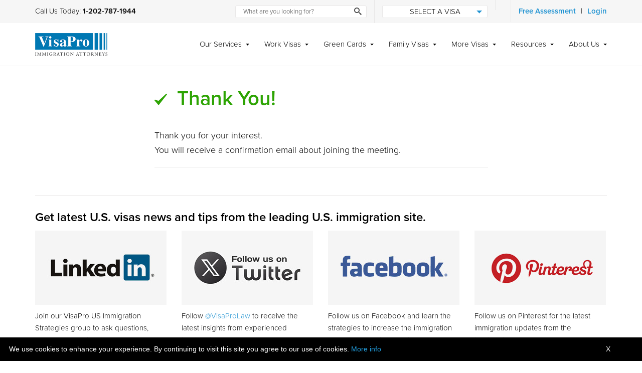

--- FILE ---
content_type: text/html; charset=UTF-8
request_url: https://www.visapro.com/webinar-evisa-l1-visa-to-start-business-thanks/
body_size: 22407
content:
<!DOCTYPE html><html lang="en-US"><head><meta name='robots' content='index, follow, max-image-preview:large, max-snippet:-1, max-video-preview:-1' />

	<!-- This site is optimized with the Yoast SEO plugin v26.8 - https://yoast.com/product/yoast-seo-wordpress/ -->
	<title>Thank You</title>
	<link rel="canonical" href="https://www.visapro.com/webinar-evisa-l1-visa-to-start-business-thanks/" />
	<meta property="og:locale" content="en_US" />
	<meta property="og:type" content="article" />
	<meta property="og:title" content="Thank You" />
	<meta property="og:description" content="Thank you for your interest. You will receive a confirmation email about joining the meeting." />
	<meta property="og:url" content="https://www.visapro.com/webinar-evisa-l1-visa-to-start-business-thanks/" />
	<meta property="og:site_name" content="VisaPro" />
	<meta property="article:publisher" content="https://www.facebook.com/visaprolawfirm/" />
	<meta property="article:modified_time" content="2024-10-12T15:37:30+00:00" />
	<meta property="og:image" content="https://www.visapro.com/wp-content/uploads/2017/02/us-immigration-lawyer-services.png" />
	<meta property="og:image:width" content="810" />
	<meta property="og:image:height" content="456" />
	<meta property="og:image:type" content="image/png" />
	<meta name="twitter:card" content="summary_large_image" />
	<meta name="twitter:site" content="@VisaProLaw" />
	<script type="application/ld+json" class="yoast-schema-graph">{"@context":"https://schema.org","@graph":[{"@type":"WebPage","@id":"https://www.visapro.com/webinar-evisa-l1-visa-to-start-business-thanks/","url":"https://www.visapro.com/webinar-evisa-l1-visa-to-start-business-thanks/","name":"Thank You","isPartOf":{"@id":"https://www.visapro.com/#website"},"datePublished":"2020-03-09T10:32:04+00:00","dateModified":"2024-10-12T15:37:30+00:00","breadcrumb":{"@id":"https://www.visapro.com/webinar-evisa-l1-visa-to-start-business-thanks/#breadcrumb"},"inLanguage":"en-US","potentialAction":[{"@type":"ReadAction","target":["https://www.visapro.com/webinar-evisa-l1-visa-to-start-business-thanks/"]}]},{"@type":"BreadcrumbList","@id":"https://www.visapro.com/webinar-evisa-l1-visa-to-start-business-thanks/#breadcrumb","itemListElement":[{"@type":"ListItem","position":1,"name":"VisaPro","item":"https://www.visapro.com/"},{"@type":"ListItem","position":2,"name":"Webinar L-1 Visa or E Visa Thanks"}]},{"@type":"WebSite","@id":"https://www.visapro.com/#website","url":"https://www.visapro.com/","name":"VisaPro","description":"US Immigration Law Firm","publisher":{"@id":"https://www.visapro.com/#organization"},"potentialAction":[{"@type":"SearchAction","target":{"@type":"EntryPoint","urlTemplate":"https://www.visapro.com/?s={search_term_string}"},"query-input":{"@type":"PropertyValueSpecification","valueRequired":true,"valueName":"search_term_string"}}],"inLanguage":"en-US"},{"@type":"Organization","@id":"https://www.visapro.com/#organization","name":"VisaPro LLC","url":"https://www.visapro.com/","logo":{"@type":"ImageObject","inLanguage":"en-US","@id":"https://www.visapro.com/#/schema/logo/image/","url":"https://www.visapro.com/wp-content/uploads/2020/05/logo.png","contentUrl":"https://www.visapro.com/wp-content/uploads/2020/05/logo.png","width":288,"height":90,"caption":"VisaPro LLC"},"image":{"@id":"https://www.visapro.com/#/schema/logo/image/"},"sameAs":["https://www.facebook.com/visaprolawfirm/","https://x.com/VisaProLaw","https://www.linkedin.com/company/visapro-immigration-services-llc","https://www.pinterest.com/visapro/","https://www.youtube.com/user/visapro"]}]}</script>
	<!-- / Yoast SEO plugin. -->


<link rel='dns-prefetch' href='//use.typekit.net' />
<link rel='dns-prefetch' href='//platform-api.sharethis.com' />
<link rel='dns-prefetch' href='//a.omappapi.com' />
<link rel="alternate" type="application/rss+xml" title="VisaPro &raquo; Feed" href="https://www.visapro.com/feed/" />
<link rel="alternate" type="application/rss+xml" title="VisaPro &raquo; Comments Feed" href="https://www.visapro.com/comments/feed/" />
<link rel="alternate" title="oEmbed (JSON)" type="application/json+oembed" href="https://www.visapro.com/wp-json/oembed/1.0/embed?url=https%3A%2F%2Fwww.visapro.com%2Fwebinar-evisa-l1-visa-to-start-business-thanks%2F" />
<link rel="alternate" title="oEmbed (XML)" type="text/xml+oembed" href="https://www.visapro.com/wp-json/oembed/1.0/embed?url=https%3A%2F%2Fwww.visapro.com%2Fwebinar-evisa-l1-visa-to-start-business-thanks%2F&#038;format=xml" />
<style id='wp-img-auto-sizes-contain-inline-css' type='text/css'>
img:is([sizes=auto i],[sizes^="auto," i]){contain-intrinsic-size:3000px 1500px}
/*# sourceURL=wp-img-auto-sizes-contain-inline-css */
</style>
<style id='wp-emoji-styles-inline-css' type='text/css'>

	img.wp-smiley, img.emoji {
		display: inline !important;
		border: none !important;
		box-shadow: none !important;
		height: 1em !important;
		width: 1em !important;
		margin: 0 0.07em !important;
		vertical-align: -0.1em !important;
		background: none !important;
		padding: 0 !important;
	}
/*# sourceURL=wp-emoji-styles-inline-css */
</style>
<style id='wp-block-library-inline-css' type='text/css'>
:root{--wp-block-synced-color:#7a00df;--wp-block-synced-color--rgb:122,0,223;--wp-bound-block-color:var(--wp-block-synced-color);--wp-editor-canvas-background:#ddd;--wp-admin-theme-color:#007cba;--wp-admin-theme-color--rgb:0,124,186;--wp-admin-theme-color-darker-10:#006ba1;--wp-admin-theme-color-darker-10--rgb:0,107,160.5;--wp-admin-theme-color-darker-20:#005a87;--wp-admin-theme-color-darker-20--rgb:0,90,135;--wp-admin-border-width-focus:2px}@media (min-resolution:192dpi){:root{--wp-admin-border-width-focus:1.5px}}.wp-element-button{cursor:pointer}:root .has-very-light-gray-background-color{background-color:#eee}:root .has-very-dark-gray-background-color{background-color:#313131}:root .has-very-light-gray-color{color:#eee}:root .has-very-dark-gray-color{color:#313131}:root .has-vivid-green-cyan-to-vivid-cyan-blue-gradient-background{background:linear-gradient(135deg,#00d084,#0693e3)}:root .has-purple-crush-gradient-background{background:linear-gradient(135deg,#34e2e4,#4721fb 50%,#ab1dfe)}:root .has-hazy-dawn-gradient-background{background:linear-gradient(135deg,#faaca8,#dad0ec)}:root .has-subdued-olive-gradient-background{background:linear-gradient(135deg,#fafae1,#67a671)}:root .has-atomic-cream-gradient-background{background:linear-gradient(135deg,#fdd79a,#004a59)}:root .has-nightshade-gradient-background{background:linear-gradient(135deg,#330968,#31cdcf)}:root .has-midnight-gradient-background{background:linear-gradient(135deg,#020381,#2874fc)}:root{--wp--preset--font-size--normal:16px;--wp--preset--font-size--huge:42px}.has-regular-font-size{font-size:1em}.has-larger-font-size{font-size:2.625em}.has-normal-font-size{font-size:var(--wp--preset--font-size--normal)}.has-huge-font-size{font-size:var(--wp--preset--font-size--huge)}.has-text-align-center{text-align:center}.has-text-align-left{text-align:left}.has-text-align-right{text-align:right}.has-fit-text{white-space:nowrap!important}#end-resizable-editor-section{display:none}.aligncenter{clear:both}.items-justified-left{justify-content:flex-start}.items-justified-center{justify-content:center}.items-justified-right{justify-content:flex-end}.items-justified-space-between{justify-content:space-between}.screen-reader-text{border:0;clip-path:inset(50%);height:1px;margin:-1px;overflow:hidden;padding:0;position:absolute;width:1px;word-wrap:normal!important}.screen-reader-text:focus{background-color:#ddd;clip-path:none;color:#444;display:block;font-size:1em;height:auto;left:5px;line-height:normal;padding:15px 23px 14px;text-decoration:none;top:5px;width:auto;z-index:100000}html :where(.has-border-color){border-style:solid}html :where([style*=border-top-color]){border-top-style:solid}html :where([style*=border-right-color]){border-right-style:solid}html :where([style*=border-bottom-color]){border-bottom-style:solid}html :where([style*=border-left-color]){border-left-style:solid}html :where([style*=border-width]){border-style:solid}html :where([style*=border-top-width]){border-top-style:solid}html :where([style*=border-right-width]){border-right-style:solid}html :where([style*=border-bottom-width]){border-bottom-style:solid}html :where([style*=border-left-width]){border-left-style:solid}html :where(img[class*=wp-image-]){height:auto;max-width:100%}:where(figure){margin:0 0 1em}html :where(.is-position-sticky){--wp-admin--admin-bar--position-offset:var(--wp-admin--admin-bar--height,0px)}@media screen and (max-width:600px){html :where(.is-position-sticky){--wp-admin--admin-bar--position-offset:0px}}

/*# sourceURL=wp-block-library-inline-css */
</style><style id='global-styles-inline-css' type='text/css'>
:root{--wp--preset--aspect-ratio--square: 1;--wp--preset--aspect-ratio--4-3: 4/3;--wp--preset--aspect-ratio--3-4: 3/4;--wp--preset--aspect-ratio--3-2: 3/2;--wp--preset--aspect-ratio--2-3: 2/3;--wp--preset--aspect-ratio--16-9: 16/9;--wp--preset--aspect-ratio--9-16: 9/16;--wp--preset--color--black: #000000;--wp--preset--color--cyan-bluish-gray: #abb8c3;--wp--preset--color--white: #ffffff;--wp--preset--color--pale-pink: #f78da7;--wp--preset--color--vivid-red: #cf2e2e;--wp--preset--color--luminous-vivid-orange: #ff6900;--wp--preset--color--luminous-vivid-amber: #fcb900;--wp--preset--color--light-green-cyan: #7bdcb5;--wp--preset--color--vivid-green-cyan: #00d084;--wp--preset--color--pale-cyan-blue: #8ed1fc;--wp--preset--color--vivid-cyan-blue: #0693e3;--wp--preset--color--vivid-purple: #9b51e0;--wp--preset--gradient--vivid-cyan-blue-to-vivid-purple: linear-gradient(135deg,rgb(6,147,227) 0%,rgb(155,81,224) 100%);--wp--preset--gradient--light-green-cyan-to-vivid-green-cyan: linear-gradient(135deg,rgb(122,220,180) 0%,rgb(0,208,130) 100%);--wp--preset--gradient--luminous-vivid-amber-to-luminous-vivid-orange: linear-gradient(135deg,rgb(252,185,0) 0%,rgb(255,105,0) 100%);--wp--preset--gradient--luminous-vivid-orange-to-vivid-red: linear-gradient(135deg,rgb(255,105,0) 0%,rgb(207,46,46) 100%);--wp--preset--gradient--very-light-gray-to-cyan-bluish-gray: linear-gradient(135deg,rgb(238,238,238) 0%,rgb(169,184,195) 100%);--wp--preset--gradient--cool-to-warm-spectrum: linear-gradient(135deg,rgb(74,234,220) 0%,rgb(151,120,209) 20%,rgb(207,42,186) 40%,rgb(238,44,130) 60%,rgb(251,105,98) 80%,rgb(254,248,76) 100%);--wp--preset--gradient--blush-light-purple: linear-gradient(135deg,rgb(255,206,236) 0%,rgb(152,150,240) 100%);--wp--preset--gradient--blush-bordeaux: linear-gradient(135deg,rgb(254,205,165) 0%,rgb(254,45,45) 50%,rgb(107,0,62) 100%);--wp--preset--gradient--luminous-dusk: linear-gradient(135deg,rgb(255,203,112) 0%,rgb(199,81,192) 50%,rgb(65,88,208) 100%);--wp--preset--gradient--pale-ocean: linear-gradient(135deg,rgb(255,245,203) 0%,rgb(182,227,212) 50%,rgb(51,167,181) 100%);--wp--preset--gradient--electric-grass: linear-gradient(135deg,rgb(202,248,128) 0%,rgb(113,206,126) 100%);--wp--preset--gradient--midnight: linear-gradient(135deg,rgb(2,3,129) 0%,rgb(40,116,252) 100%);--wp--preset--font-size--small: 13px;--wp--preset--font-size--medium: 20px;--wp--preset--font-size--large: 36px;--wp--preset--font-size--x-large: 42px;--wp--preset--spacing--20: 0.44rem;--wp--preset--spacing--30: 0.67rem;--wp--preset--spacing--40: 1rem;--wp--preset--spacing--50: 1.5rem;--wp--preset--spacing--60: 2.25rem;--wp--preset--spacing--70: 3.38rem;--wp--preset--spacing--80: 5.06rem;--wp--preset--shadow--natural: 6px 6px 9px rgba(0, 0, 0, 0.2);--wp--preset--shadow--deep: 12px 12px 50px rgba(0, 0, 0, 0.4);--wp--preset--shadow--sharp: 6px 6px 0px rgba(0, 0, 0, 0.2);--wp--preset--shadow--outlined: 6px 6px 0px -3px rgb(255, 255, 255), 6px 6px rgb(0, 0, 0);--wp--preset--shadow--crisp: 6px 6px 0px rgb(0, 0, 0);}:where(.is-layout-flex){gap: 0.5em;}:where(.is-layout-grid){gap: 0.5em;}body .is-layout-flex{display: flex;}.is-layout-flex{flex-wrap: wrap;align-items: center;}.is-layout-flex > :is(*, div){margin: 0;}body .is-layout-grid{display: grid;}.is-layout-grid > :is(*, div){margin: 0;}:where(.wp-block-columns.is-layout-flex){gap: 2em;}:where(.wp-block-columns.is-layout-grid){gap: 2em;}:where(.wp-block-post-template.is-layout-flex){gap: 1.25em;}:where(.wp-block-post-template.is-layout-grid){gap: 1.25em;}.has-black-color{color: var(--wp--preset--color--black) !important;}.has-cyan-bluish-gray-color{color: var(--wp--preset--color--cyan-bluish-gray) !important;}.has-white-color{color: var(--wp--preset--color--white) !important;}.has-pale-pink-color{color: var(--wp--preset--color--pale-pink) !important;}.has-vivid-red-color{color: var(--wp--preset--color--vivid-red) !important;}.has-luminous-vivid-orange-color{color: var(--wp--preset--color--luminous-vivid-orange) !important;}.has-luminous-vivid-amber-color{color: var(--wp--preset--color--luminous-vivid-amber) !important;}.has-light-green-cyan-color{color: var(--wp--preset--color--light-green-cyan) !important;}.has-vivid-green-cyan-color{color: var(--wp--preset--color--vivid-green-cyan) !important;}.has-pale-cyan-blue-color{color: var(--wp--preset--color--pale-cyan-blue) !important;}.has-vivid-cyan-blue-color{color: var(--wp--preset--color--vivid-cyan-blue) !important;}.has-vivid-purple-color{color: var(--wp--preset--color--vivid-purple) !important;}.has-black-background-color{background-color: var(--wp--preset--color--black) !important;}.has-cyan-bluish-gray-background-color{background-color: var(--wp--preset--color--cyan-bluish-gray) !important;}.has-white-background-color{background-color: var(--wp--preset--color--white) !important;}.has-pale-pink-background-color{background-color: var(--wp--preset--color--pale-pink) !important;}.has-vivid-red-background-color{background-color: var(--wp--preset--color--vivid-red) !important;}.has-luminous-vivid-orange-background-color{background-color: var(--wp--preset--color--luminous-vivid-orange) !important;}.has-luminous-vivid-amber-background-color{background-color: var(--wp--preset--color--luminous-vivid-amber) !important;}.has-light-green-cyan-background-color{background-color: var(--wp--preset--color--light-green-cyan) !important;}.has-vivid-green-cyan-background-color{background-color: var(--wp--preset--color--vivid-green-cyan) !important;}.has-pale-cyan-blue-background-color{background-color: var(--wp--preset--color--pale-cyan-blue) !important;}.has-vivid-cyan-blue-background-color{background-color: var(--wp--preset--color--vivid-cyan-blue) !important;}.has-vivid-purple-background-color{background-color: var(--wp--preset--color--vivid-purple) !important;}.has-black-border-color{border-color: var(--wp--preset--color--black) !important;}.has-cyan-bluish-gray-border-color{border-color: var(--wp--preset--color--cyan-bluish-gray) !important;}.has-white-border-color{border-color: var(--wp--preset--color--white) !important;}.has-pale-pink-border-color{border-color: var(--wp--preset--color--pale-pink) !important;}.has-vivid-red-border-color{border-color: var(--wp--preset--color--vivid-red) !important;}.has-luminous-vivid-orange-border-color{border-color: var(--wp--preset--color--luminous-vivid-orange) !important;}.has-luminous-vivid-amber-border-color{border-color: var(--wp--preset--color--luminous-vivid-amber) !important;}.has-light-green-cyan-border-color{border-color: var(--wp--preset--color--light-green-cyan) !important;}.has-vivid-green-cyan-border-color{border-color: var(--wp--preset--color--vivid-green-cyan) !important;}.has-pale-cyan-blue-border-color{border-color: var(--wp--preset--color--pale-cyan-blue) !important;}.has-vivid-cyan-blue-border-color{border-color: var(--wp--preset--color--vivid-cyan-blue) !important;}.has-vivid-purple-border-color{border-color: var(--wp--preset--color--vivid-purple) !important;}.has-vivid-cyan-blue-to-vivid-purple-gradient-background{background: var(--wp--preset--gradient--vivid-cyan-blue-to-vivid-purple) !important;}.has-light-green-cyan-to-vivid-green-cyan-gradient-background{background: var(--wp--preset--gradient--light-green-cyan-to-vivid-green-cyan) !important;}.has-luminous-vivid-amber-to-luminous-vivid-orange-gradient-background{background: var(--wp--preset--gradient--luminous-vivid-amber-to-luminous-vivid-orange) !important;}.has-luminous-vivid-orange-to-vivid-red-gradient-background{background: var(--wp--preset--gradient--luminous-vivid-orange-to-vivid-red) !important;}.has-very-light-gray-to-cyan-bluish-gray-gradient-background{background: var(--wp--preset--gradient--very-light-gray-to-cyan-bluish-gray) !important;}.has-cool-to-warm-spectrum-gradient-background{background: var(--wp--preset--gradient--cool-to-warm-spectrum) !important;}.has-blush-light-purple-gradient-background{background: var(--wp--preset--gradient--blush-light-purple) !important;}.has-blush-bordeaux-gradient-background{background: var(--wp--preset--gradient--blush-bordeaux) !important;}.has-luminous-dusk-gradient-background{background: var(--wp--preset--gradient--luminous-dusk) !important;}.has-pale-ocean-gradient-background{background: var(--wp--preset--gradient--pale-ocean) !important;}.has-electric-grass-gradient-background{background: var(--wp--preset--gradient--electric-grass) !important;}.has-midnight-gradient-background{background: var(--wp--preset--gradient--midnight) !important;}.has-small-font-size{font-size: var(--wp--preset--font-size--small) !important;}.has-medium-font-size{font-size: var(--wp--preset--font-size--medium) !important;}.has-large-font-size{font-size: var(--wp--preset--font-size--large) !important;}.has-x-large-font-size{font-size: var(--wp--preset--font-size--x-large) !important;}
/*# sourceURL=global-styles-inline-css */
</style>

<style id='classic-theme-styles-inline-css' type='text/css'>
/*! This file is auto-generated */
.wp-block-button__link{color:#fff;background-color:#32373c;border-radius:9999px;box-shadow:none;text-decoration:none;padding:calc(.667em + 2px) calc(1.333em + 2px);font-size:1.125em}.wp-block-file__button{background:#32373c;color:#fff;text-decoration:none}
/*# sourceURL=/wp-includes/css/classic-themes.min.css */
</style>
<link rel='stylesheet' id='visa-options-pro-min-css' href='https://www.visapro.com/wp-content/plugins/visa-options-pro/assets/css/visa-options-pro.min.css?ver=6.9' type='text/css' media='all' />
<link data-minify="1" rel='stylesheet' id='vp-jquery-ui-css' href='https://www.visapro.com/wp-content/cache/min/1/wp-content/plugins/visa-options-pro/assets/css/jquery-ui.css?ver=1769494082' type='text/css' media='all' />
<link data-minify="1" rel='stylesheet' id='vp-style-css' href='https://www.visapro.com/wp-content/cache/min/1/wp-content/themes/visapro-immigration-lawyers/assets/css/main.css?ver=1769494082' type='text/css' media='all' />
<link data-minify="1" rel='stylesheet' id='arcontactus-css' href='https://www.visapro.com/wp-content/cache/min/1/wp-content/themes/visapro-immigration-lawyers/assets/css/jquery.contactus.css?ver=1769494083' type='text/css' media='all' />
<script type="text/javascript" src="https://www.visapro.com/wp-includes/js/jquery/jquery.min.js?ver=3.7.1" id="jquery-core-js"></script>
<script type="text/javascript" src="https://www.visapro.com/wp-includes/js/jquery/jquery-migrate.min.js?ver=3.4.1" id="jquery-migrate-js" data-rocket-defer defer></script>
<script type="text/javascript" src="https://www.visapro.com/wp-content/plugins/visa-options-pro/assets/js/jquery-ui.js?ver=6.9" id="vp-jquery-ui-js" data-rocket-defer defer></script>
<script type="text/javascript" src="https://use.typekit.net/aov2epx.js?ver=1" id="vp-fonts-js"></script>
<script type="text/javascript" id="vp-fonts-js-after">
/* <![CDATA[ */
try{Typekit.load({ async: true });}catch(e){}
//# sourceURL=vp-fonts-js-after
/* ]]> */
</script>
<script type="text/javascript" src="https://www.visapro.com/wp-content/plugins/eligibility-report/assets/datatable/js/jquery.dataTables.min.js?ver=6.9" id="srx_datatable-js-js" data-rocket-defer defer></script>
<script type="text/javascript" src="https://www.visapro.com/wp-content/plugins/eligibility-report/assets/datepicker/js/datepicker-ui.js?ver=6.9" id="srx_datepicker-ui-js-js" data-rocket-defer defer></script>
<link rel="https://api.w.org/" href="https://www.visapro.com/wp-json/" /><link rel="alternate" title="JSON" type="application/json" href="https://www.visapro.com/wp-json/wp/v2/pages/16968" /><link rel="EditURI" type="application/rsd+xml" title="RSD" href="https://www.visapro.com/xmlrpc.php?rsd" />
<meta name="generator" content="WordPress 6.9" />
<link rel='shortlink' href='https://www.visapro.com/?p=16968' />
<!-- Google tag (gtag.js) --> 
<script async src="https://www.googletagmanager.com/gtag/js?id=AW-1069865088"></script> <script> window.dataLayer = window.dataLayer || []; function gtag(){dataLayer.push(arguments);} gtag('js', new Date()); gtag('config', 'AW-1069865088'); </script>
<!-- Google Tag Manager -->
<script>(function(w,d,s,l,i){w[l]=w[l]||[];w[l].push({'gtm.start':
new Date().getTime(),event:'gtm.js'});var f=d.getElementsByTagName(s)[0],
j=d.createElement(s),dl=l!='dataLayer'?'&l='+l:'';j.async=true;j.src=
'https://www.googletagmanager.com/gtm.js?id='+i+dl;f.parentNode.insertBefore(j,f);
})(window,document,'script','dataLayer','GTM-NW655D2');</script>
<!-- End Google Tag Manager -->



<!-- Google Tag Manager (noscript) -->
<noscript><iframe src="https://www.googletagmanager.com/ns.html?id=GTM-NW655D2"
height="0" width="0" style="display:none;visibility:hidden"></iframe></noscript>
<!-- End Google Tag Manager (noscript) -->

<!-- Twitter conversion tracking base code -->
<script>
!function(e,t,n,s,u,a){e.twq||(s=e.twq=function(){s.exe?s.exe.apply(s,arguments):s.queue.push(arguments);
},s.version='1.1',s.queue=[],u=t.createElement(n),u.async=!0,u.src='https://static.ads-twitter.com/uwt.js',
a=t.getElementsByTagName(n)[0],a.parentNode.insertBefore(u,a))}(window,document,'script');
twq('config','o7iqn');
</script>
<!-- End Twitter conversion tracking base code -->

<!-- Meta Pixel Code -->

<script>

!function(f,b,e,v,n,t,s)

{if(f.fbq)return;n=f.fbq=function(){n.callMethod?

n.callMethod.apply(n,arguments):n.queue.push(arguments)};

if(!f._fbq)f._fbq=n;n.push=n;n.loaded=!0;n.version='2.0';

n.queue=[];t=b.createElement(e);t.async=!0;

t.src=v;s=b.getElementsByTagName(e)[0];

s.parentNode.insertBefore(t,s)}(window, document,'script',

'https://connect.facebook.net/en_US/fbevents.js');

fbq('init', '662591246618957');

fbq('track', 'PageView');

</script>

<noscript><img height="1" width="1" style="display:none"

src="https://www.facebook.com/tr?id=662591246618957&ev=PageView&noscript=1"

/></noscript>

<!-- End Meta Pixel Code --><script>
    /** Visa Options */
    jQuery(document).ready(function () {
            });

    var i;
    function fill_SponserItem(i) {
        var frm_family = document.getElementsByName("frm_family")[0];
        
        frm_family.sponsor.options.length = 0;
        if (i == "")
            i = "srs";
        switch (i) {
            case 'srs':
                var sArry = new Array("select relationship", "spouse", "fiancee", "parent", "brother", "sister")
                var sArry_Values = new Array("Select Relationship", "Spouse", "Fiancee", "Parent", "Brother", "Sister")
                break;
            case 'citizen':
                var sArry = new Array("select relationship", "spouse", "fiancee", "parent", "brother", "sister")
                var sArry_Values = new Array("Select Relationship", "Spouse", "Fiancee", "Parent", "Brother", "Sister")
                break;
            case 'permanent resident':
                var sArry = new Array("select relationship", "spouse")
                var sArry_Values = new Array("Select Relationship", "Spouse")
                break;
        }

        for (i = 0; i < sArry.length; i++) {
            if ('' == sArry[i])
                frm_family.sponsor.options[i] = new Option(sArry_Values[i], sArry[i], false, true);
            else
                frm_family.sponsor.options[i] = new Option(sArry_Values[i], sArry[i]);
        }
    }
</script>

<script>
    function validateform()
    {


















        /** Start Family Visa Options Page */


        /** End Family Visa Options Page */

        
        return true;
    }
</script><meta charset="UTF-8"><meta name="viewport" content="width=device-width, initial-scale=1"><link rel="profile" href="https://gmpg.org/xfn/11"><link rel="pingback" href="https://www.visapro.com/xmlrpc.php">
<!-- Meta Pixel Code -->
<script type='text/javascript'>
!function(f,b,e,v,n,t,s){if(f.fbq)return;n=f.fbq=function(){n.callMethod?
n.callMethod.apply(n,arguments):n.queue.push(arguments)};if(!f._fbq)f._fbq=n;
n.push=n;n.loaded=!0;n.version='2.0';n.queue=[];t=b.createElement(e);t.async=!0;
t.src=v;s=b.getElementsByTagName(e)[0];s.parentNode.insertBefore(t,s)}(window,
document,'script','https://connect.facebook.net/en_US/fbevents.js?v=next');
</script>
<!-- End Meta Pixel Code -->

      <script type='text/javascript'>
        var url = window.location.origin + '?ob=open-bridge';
        fbq('set', 'openbridge', '293969614642520', url);
      </script>
    <script type='text/javascript'>fbq('init', '293969614642520', {}, {
    "agent": "wordpress-6.9-3.0.16"
})</script><script type='text/javascript'>
    fbq('track', 'PageView', []);
  </script>
<!-- Meta Pixel Code -->
<noscript>
<img height="1" width="1" style="display:none" alt="fbpx"
src="https://www.facebook.com/tr?id=293969614642520&ev=PageView&noscript=1" />
</noscript>
<!-- End Meta Pixel Code -->
<link rel="icon" href="https://www.visapro.com/wp-content/uploads/2017/10/cropped-visapro-us-immigration-law-firm-32x32.png" sizes="32x32" />
<link rel="icon" href="https://www.visapro.com/wp-content/uploads/2017/10/cropped-visapro-us-immigration-law-firm-192x192.png" sizes="192x192" />
<link rel="apple-touch-icon" href="https://www.visapro.com/wp-content/uploads/2017/10/cropped-visapro-us-immigration-law-firm-180x180.png" />
<meta name="msapplication-TileImage" content="https://www.visapro.com/wp-content/uploads/2017/10/cropped-visapro-us-immigration-law-firm-270x270.png" />
<noscript><style id="rocket-lazyload-nojs-css">.rll-youtube-player, [data-lazy-src]{display:none !important;}</style></noscript><link data-minify="1" rel='stylesheet' id='srx_style-css' href='https://www.visapro.com/wp-content/cache/min/1/wp-content/plugins/eligibility-report/assets/css/style.css?ver=1769494083' type='text/css' media='all' />
<link rel='stylesheet' id='srx_datatable-css-css' href='https://www.visapro.com/wp-content/plugins/eligibility-report/assets/datatable/css/jquery.dataTables.min.css?ver=6.9' type='text/css' media='all' />
<link data-minify="1" rel='stylesheet' id='srx_datepicker-css-css' href='https://www.visapro.com/wp-content/cache/min/1/wp-content/plugins/eligibility-report/assets/datepicker/css/datepicker.css?ver=1769494083' type='text/css' media='all' />
<link data-minify="1" rel='stylesheet' id='srx_datepicker-ui-css-css' href='https://www.visapro.com/wp-content/cache/min/1/wp-content/plugins/eligibility-report/assets/datepicker/css/datepicker-ui.css?ver=1769494083' type='text/css' media='all' />
<link rel='stylesheet' id='wpforms-classic-base-css' href='https://www.visapro.com/wp-content/plugins/wpforms/assets/css/frontend/classic/wpforms-base.min.css?ver=1.9.8.7' type='text/css' media='all' />
<meta name="generator" content="WP Rocket 3.20.3" data-wpr-features="wpr_defer_js wpr_lazyload_images wpr_lazyload_iframes wpr_minify_css wpr_preload_links wpr_desktop" /></head><body class="wp-singular page-template page-template-templates page-template-green-thank-you page-template-templatesgreen-thank-you-php page page-id-16968 wp-theme-visapro-immigration-lawyers full-width-content"><!-- Google Tag Manager (noscript) -->
<noscript><iframe src="https://www.googletagmanager.com/ns.html?id=GTM-NW655D2"
height="0" width="0" style="display:none;visibility:hidden"></iframe></noscript>
<!-- End Google Tag Manager (noscript) -->
	<div data-rocket-location-hash="0618d851ce5ae792f527e16bbc8f30f9" class="site-container"><a class="skip-link screen-reader-text" href="#main-content">Skip to content</a><div data-rocket-location-hash="a1162633709000bb8ccc2d14509bb8cf" class="above-header"><div data-rocket-location-hash="53ba7d88c4009f539a4f0b32d3e151af" class="wrap"><div class="call-us">Call Us Today: <a href="tel:12027871944">1-202-787-1944</a></div><div class="right"><div class="header-search">
<form role="search" method="get" class="search-form" action="https://www.visapro.com/">
	<label>
		<span class="screen-reader-text">Search for</span>
		<input type="search" class="search-field" placeholder="What are you looking for?" value="" name="s" title="Search for" />
	</label>
	<button type="submit" class="search-submit"><i class="icon-search"></i> <span>Search</span></button>
</form>
</div><div class="select-visa"><a href="#">Select a Visa</a><div class="dropdown"><ul id="menu-select-a-visa" class="menu"><li id="menu-item-535" class="menu-item"><a href="https://www.visapro.com/green-cards/adjustment-of-status/">Adjustment of Status</a></li>
<li id="menu-item-536" class="menu-item"><a href="https://www.visapro.com/work-visas/e2-visa/">E-2      Treaty Investors</a></li>
<li id="menu-item-537" class="menu-item"><a href="https://www.visapro.com/work-visas/e3-visa/">E-3      Australian Speciality Workers</a></li>
<li id="menu-item-538" class="menu-item"><a href="https://www.visapro.com/green-cards/">Green Cards</a></li>
<li id="menu-item-539" class="menu-item"><a href="https://www.visapro.com/work-visas/h1b-visa/">H-1B    Specialty Workers</a></li>
<li id="menu-item-540" class="menu-item"><a href="https://www.visapro.com/work-visas/h1b1-visa/">H-1B1  Chileans and Singaporeans</a></li>
<li id="menu-item-541" class="menu-item"><a href="https://www.visapro.com/work-visas/h3-visa/">H-3     Trainees</a></li>
<li id="menu-item-18404" class="menu-item"><a href="https://www.visapro.com/startup-visas/international-entrepreneur-parole/">International Entrepreneur Parole</a></li>
<li id="menu-item-542" class="menu-item"><a href="https://www.visapro.com/family-visas/k1-fiance-visa/">K-1       Fiance or Fiancee</a></li>
<li id="menu-item-543" class="menu-item"><a href="https://www.visapro.com/work-visas/l1-visa/">L-1       Intra-company Transfers</a></li>
<li id="menu-item-544" class="menu-item"><a href="https://www.visapro.com/green-cards/family/marriage-to-us-citizen/">Marriage to a U.S. Citizen</a></li>
<li id="menu-item-545" class="menu-item"><a href="https://www.visapro.com/work-visas/o1-visa/">O-1      Extraordinary Ability</a></li>
<li id="menu-item-546" class="menu-item"><a href="https://www.visapro.com/work-visas/p1-visa/">P-1       Athletes or Entertainers</a></li>
<li id="menu-item-548" class="menu-item"><a href="https://www.visapro.com/work-visas/p3-visa/">P-3      Artists or Entertainers</a></li>
<li id="menu-item-549" class="menu-item"><a href="https://www.visapro.com/work-visas/tn-visa/">TN (Canada)     NAFTA Professional</a></li>
<li id="menu-item-550" class="menu-item"><a href="https://www.visapro.com/work-visas/tn-visa/">TN (Mexico)     NAFTA Professional</a></li>
</ul></div></div><div class="language"><div id="google_translate_element"></div><div class="google_translate_mobile"></div><script type="text/javascript">
    function googleTranslateElementInit() {new google.translate.TranslateElement({pageLanguage: 'en', layout: google.translate.TranslateElement.InlineLayout.SIMPLE, gaTrack: true, gaId: 'UA-197071-2'}, 'google_translate_element');}</script><script type="text/javascript" src="//translate.google.com/translate_a/element.js?cb=googleTranslateElementInit" data-rocket-defer defer></script></div><div class="more"><a href="https://www.visapro.com/service-options/visa-assessment">Free Assessment</a> | <a href="https://www.visapro.com/login/">Login</a></div></div><div class="site-information"><i class="icon-lock"></i> www.visapro.com</div></div></div><header data-rocket-location-hash="72d73bd2b9e74281bf1b0e6a1681d044" class="site-header" role="banner"><div data-rocket-location-hash="ed725948df71e03efe6e0642677d07b0" class="wrap"><a class="site-title" href="https://www.visapro.com" rel="home">VisaPro</a><nav class="nav-primary nav-menu" role="navigation"><div class="menu-primary-container"><ul id="primary-menu" class="menu"><li id="menu-item-14" class="menu-item"><a href="#">Our Services<span class="submenu-toggle"></span></a><div class="mega-menu"><div data-rocket-location-hash="e53d0d653883ffaca204cdac2f108d03" class="wrap"><h5 class="orange">VISAPRO SERVICE OPTIONS</h5>
<div class="column one-third first">
<h6><a href="https://www.visapro.com/service-options/visa-assessment/">Free Visa Assessment</a></h6>
<p>If you just need to know your visa eligibility or have a few short questions.</p>
</div>
<div class="column one-third">
<h6><a href="https://www.visapro.com/service-options/consult-attorney/">Immigration Consultation</a></h6>
<p>If you have an immigration issue or unclear about your visa options.</p>
</div>
<div class="column one-third">
<h6><a href="https://www.visapro.com/signup/">Legal Representation</a></h6>
<p>If you want VisaPro’s expert guidance and accurate preparation of your case.</p>
<p><a href="https://www.visapro.com/service-options/" class="orange">Compare our service options</a></p>
</div>
</div></div></li>
<li id="menu-item-15" class="menu-item"><a href="#">Work Visas<span class="submenu-toggle"></span></a><div class="mega-menu"><div data-rocket-location-hash="511bb72d264ae4708e305b809f9496fd" class="wrap"><h5 class="orange">VISAS FOR EMPLOYMENT</h5>
<div class="column one-fifth first">
<h6>H Visas</h6>
<ul>
<li><a href="https://www.visapro.com/work-visas/h1b-visa/">H-1B Visa</a></li>
<li><a href="https://www.visapro.com/work-visas/h1b1-visa/">H-1B1 Visa</a></li>
<li><a href="https://www.visapro.com/work-visas/h3-visa/">H-3 Visa</a></li>
<li><a href="https://www.visapro.com/work-visas/h2b-visa/">H-2B Visa</a></li>
</ul>
<h6>O Visas</h6>
<ul>
<li><a href="https://www.visapro.com/work-visas/o1-visa/">O-1 Visa</a></li>
<li><a href="https://www.visapro.com/work-visas/o2-visa/">O-2 Visa</a></li>
</ul>
</div>
<div class="column one-fifth">
<h6>L Visas</h6>
<ul>
<li><a href="https://www.visapro.com/work-visas/l1-visa/">L-1A Visa</a></li>
<li><a href="https://www.visapro.com/work-visas/l1-visa/">L-1B Visa</a></li>
<li><a href="https://www.visapro.com/work-visas/l1-blanket-visa/">L-1 Blanket</a></li>
<li><a href="https://www.visapro.com/startup-visas/l1-full-service/">L-1 Full Service</a></li>
</ul>
<h6>TN NAFTA</h6>
<ul>
<li><a href="https://www.visapro.com/work-visas/tn-visa/">TN (Canada)</a></li>
<li><a href="https://www.visapro.com/work-visas/tn-visa/">TN (Mexico)</a></li>
</ul>
</div>
<div class="column one-fifth">
<h6>E Visas</h6>
<ul>
<li><a href="https://www.visapro.com/work-visas/e1-visa/">E-1 Visa</a></li>
<li><a href="https://www.visapro.com/work-visas/e2-visa/">E-2 Visa</a></li>
<li><a href="https://www.visapro.com/work-visas/e3-visa/">E-3 Visa</a></li>
</ul>
<h6>P Visas</h6>
<ul>
<li><a href="https://www.visapro.com/work-visas/p1-visa/">P-1 Visa</a></li>
<li><a href="https://www.visapro.com/work-visas/p3-visa/">P-3 Visa</a></li>
<li><a class="orange" href="https://www.visapro.com/work-visas/">More Work Visas</a></li>
</ul>
</div>
<div class="column one-fifth">
<h6 class="orange">Startup Visas</h6>
<ul>
<li><a href="https://www.visapro.com/startup-visas/l1-full-service/">L-1 New Office</a></li>
<li><a href="https://www.visapro.com/startup-visas/e1-full-service/">E-1 Full Service</a></li>
<li><a href="https://www.visapro.com/startup-visas/e2-full-service/">E-2 Full Service</a></li>
<li><a href="https://www.visapro.com/startup-visas/international-entrepreneur-parole/">Entrepreneur Visa Full Service</a></li>
<li><a href="https://www.visapro.com/startup-visas/startup-full-service/">Startup Full Service</a></li>
<li><a href="https://www.visapro.com/work-visas/h1b-visa/">H-1B Visa</a></li>
<li><a href="https://www.visapro.com/work-visas/o1-visa/">O-1 Visa</a></li>
</ul>
</div>
<div class="column one-fifth">
<h6 class="orange">Investor Visas</h6>
<ul>
<li><a href="https://www.visapro.com/work-visas/e1-visa/">E-1 Visa</a></li>
<li><a href="https://www.visapro.com/work-visas/e2-visa/">E-2 Visa</a></li>
<li><a href="https://www.visapro.com/green-cards/eb5-green-card/">EB-5</a></li>
</ul>
</div>
</div></div></li>
<li id="menu-item-16" class="menu-item"><a href="#">Green Cards<span class="submenu-toggle"></span></a><div class="mega-menu"><div data-rocket-location-hash="7459bf887567d791daa17a3f401a77b9" class="wrap"><h5 class="orange">GREEN CARDS FOR US RESIDENCY</h5>
<div class="column one-third first">
<h6>Employment Based</h6>
<ul>
<li><a href="https://www.visapro.com/green-cards/employment/eb1-green-card/">EB-1 Green Card</a></li>
<li><a href="https://www.visapro.com/green-cards/employment/eb2-green-card/">EB-2 Green Card</a></li>
<li><a href="https://www.visapro.com/green-cards/employment/eb2-national-interest-waiver/">EB-2 National Interest Waiver</a></li>
<li><a href="https://www.visapro.com/green-cards/employment/eb3-green-card/">EB-3 Green Card</a></li>
<li><a href="https://www.visapro.com/green-cards/employment/i-140-immigrant-petition/">I-140 Petition</a></li>
<li><a href="https://www.visapro.com/green-cards/employment/labor-certification/">Labor Certification</a></li>
</ul>
</div>
<div class="column one-third">
<h6>Family Based</h6>
<ul>
<li><a href="https://www.visapro.com/green-cards/family/immediate-relative-of-us-citizens/">Spouse and Children of US Citizen</a></li>
<li><a href="https://www.visapro.com/green-cards/family/green-card-family-first-preference/">Unmarried Son or Daughter of USC</a></li>
<li><a href="https://www.visapro.com/green-cards/family/green-card-family-third-preference/">Married Son or Daughter of USC</a></li>
<li><a href="https://www.visapro.com/green-cards/family/immediate-relative-of-us-citizens/">Parent of US Citizen</a></li>
<li><a href="https://www.visapro.com/green-cards/family/green-card-family-fourth-preference/">Brother or Sister of US Citizen</a></li>
<li><a href="https://www.visapro.com/green-cards/family/green-card-family-second-preference/">Spouse and Children of PR</a></li>
<li><a href="https://www.visapro.com/green-cards/family/green-card-family-second-preference/">Unmarried Son or Daughter of PR</a></li>
</ul>
</div>
<div class="column one-third">
<h6>Others</h6>
<ul>
<li><a href="https://www.visapro.com/green-cards/family/i-130-petition-for-alien-relative/">I-130 Petition</a></li>
<li><a href="https://www.visapro.com/other-visas/conditional-permanent-residence/">Removal of Conditions</a></li>
<li><a href="https://www.visapro.com/green-cards/adjustment-of-status/">Adjustment of Status</a></li>
<li><a href="https://www.visapro.com/other-visas/advance-parole/">Advance Parole</a></li>
<li><a href="https://www.visapro.com/green-cards/us-immigrant-visa/">Immigrant Visa Process</a></li>
<li><a href="https://www.visapro.com/other-visas/employment-authorization-document/">Employment Authorization</a></li>
<li><a href="https://www.visapro.com/other-visas/reentry-permit/">Reentry Permit</a></li>
<li><a href="https://www.visapro.com/green-cards/" class="orange">More Green Cards</a></li>
</ul>
</div>
</div></div></li>
<li id="menu-item-17" class="menu-item"><a href="#">Family Visas<span class="submenu-toggle"></span></a><div class="mega-menu"><div class="wrap"><h5 class="orange">VISAS FOR FIANCÉE, SPOUSE AND OTHER FAMILY MEMBERS</h5>
<div class="column one-sixth first">
<h6>Family Visas</h6>
<ul>
<li><a href="https://www.visapro.com/family-visas/k1-fiance-visa/">K-1 Fiancée Visa</a></li>
<li><a href="https://www.visapro.com/family-visas/k2-visa/">K-2 Visa</a></li>
</ul>
</div>
<div class="column one-sixth">
<h6></h6>
<ul>
<li><a href="https://www.visapro.com/family-visas/k3-spouse-visa/">K-3 Spouse Visa</a></li>
<li><a href="https://www.visapro.com/family-visas/k4-visa/">K-4 Visa</a></li>
</ul>
</div>
<div class="column one-sixth">
<h6>Dependent Visas</h6>
<ul>
<li><a href="https://www.visapro.com/work-visas/e1-visa/">E-1 Dependent Visa</a></li>
<li><a href="https://www.visapro.com/work-visas/e2-visa/">E-2 Dependent Visa</a></li>
</ul>
</div>
<div class="column one-sixth">
<h6></h6>
<ul>
<li><a href="https://www.visapro.com/work-visas/e3-visa/">E-3 Dependent Visa</a></li>
<li><a href="https://www.visapro.com/family-visas/h4-visa/">H-4 Visa</a></li>
</ul>
</div>
<div class="column one-sixth">
<h6></h6>
<ul>
<li><a href="https://www.visapro.com/family-visas/l2-visa/">L-2 Visa</a></li>
<li><a href="https://www.visapro.com/work-visas/tn-visa/">TD (Canada)</a></li>
</ul>
</div>
<div class="column one-sixth">
<h6></h6>
<ul>
<li><a href="https://www.visapro.com/work-visas/tn-visa/">TD (Mexico)</a></li>
<li><a href="https://www.visapro.com/family-visas/" class="orange">More Family Visas</a></li>
</ul>
</div>
</div></div></li>
<li id="menu-item-18" class="menu-item"><a href="#">More Visas<span class="submenu-toggle"></span></a><div class="mega-menu"><div class="wrap"><h5 class="orange">MORE VISAS</h5>
<div class="column one-fifth first">
<h6>Visitor Visas</h6>
<ul>
<li><a href="https://www.visapro.com/visitor-visas/b1-visa/">B-1 Visa</a></li>
<li><a href="https://www.visapro.com/visitor-visas/b2-visa/">B-2 Visa</a></li>
</ul>
</div>
<div class="column one-fifth">
<h6>Student Visas</h6>
<ul>
<li><a href="https://www.visapro.com/student-visas/f1-visa/">F-1 Visa</a></li>
<li><a href="https://www.visapro.com/student-visas/j1-visa/">J-1 Visa</a></li>
<li><a href="https://www.visapro.com/student-visas/j1-visa/j1-visa-waiver/">J-1 Waiver</a></li>
<li><a href="https://www.visapro.com/student-visas/m1-visa/">M-1 Visa</a></li>
</ul>
</div>
<div class="column one-fifth">
<h6>U.S. Citizenship</h6>
<ul>
<li><a href="https://www.visapro.com/us-citizenship/us-naturalization/">Naturalization</a></li>
<li><a href="https://www.visapro.com/us-citizenship/us-citizenship-certificate/">Citizenship Certificate</a></li>
<li><a href="https://www.visapro.com/us-citizenship/us-citizenship-through-parents/">Foreign Born Child</a></li>
</ul>
</div>
<div class="column one-fifth">
<h6>More Visas</h6>
<ul>
<li><a href="https://www.visapro.com/other-visas/advance-parole/">Advance Parole</a></li>
<li><a href="https://www.visapro.com/other-visas/change-of-status/">Change of Status</a></li>
<li><a href="https://www.visapro.com/other-visas/extension-of-stay/">Extension of Stay</a></li>
<li><a href="https://www.visapro.com/other-visas/i-9-immigration-form/">I-9 Reviews</a></li>
</ul>
</div>
<div class="column one-fifth">
<h6></h6>
<ul>
<li><a href="https://www.visapro.com/other-visas/employment-authorization-document/">Employment Authorization</a></li>
<li><a href="https://www.visapro.com/work-visas/consular-processing-nonimmigrant-visa/">Consular &#8211; NI</a></li>
<li><a href="https://www.visapro.com/other-visas/reentry-permit/">Reentry Permit</a></li>
<li><a href="https://www.visapro.com/other-visas/" class="orange">More US Visas</a></li>
</ul>
</div>
</div></div></li>
<li id="menu-item-19" class="menu-item"><a href="#">Resources<span class="submenu-toggle"></span></a><div class="mega-menu"><div class="wrap"><h5 class="orange">FREE RESOURCES</h5>
<div class="column one-fourth first">
<h6>Utilities</h6>
<ul>
<li><a href="https://www.visapro.com/online-visa-advisor/">Online Visa Advisor</a></li>
<li><a href="https://www.visapro.com/forms/">Fillable USCIS Forms</a></li>
<li><a href="https://www.visapro.com/us-visa-status/">Check Visa Status</a></li>
</ul>
</div>
<div class="column one-fourth">
<h6>Library</h6>
<ul>
<li><a href="https://www.visapro.com/resources/article/">Immigration Articles</a></li>
<li><a href="https://www.visapro.com/immigration-dictionary/">Immigration Dictionary</a></li>
<li><a href="https://www.visapro.com/resources/">Ebooks, Videos and PPT</a></li>
</ul>
</div>
<div class="column one-fourth">
<h6>Updates</h6>
<ul>
<li><a href="https://www.visapro.com/blog/">Immigration Blog</a></li>
<li><a href="https://www.visapro.com/immigration-newsletter/">Newsletter</a></li>
<li><a href="https://www.visapro.com/processing-times/">Processing Times</a></li>
<li><a href="https://www.visapro.com/events/">Events</a></li>
</ul>
</div>
<div class="column one-fourth">
<h6 class="orange">FEATURED VIDEO</h6>
<ul>
<li><a href="https://www.visapro.com/resources/video/how-to-start-a-company-in-usa/">How to Start A Company In USA Under L1 Visa</a></li>
<li><a class="orange" href="https://www.visapro.com/resources/video/">More Videos</a></li>
</ul>
<h6 class="orange">ARTICLES</h6>
<ul>
<li><a href="https://www.visapro.com/resources/article/getting-married-on-a-tourist-visa/">Getting Married On A Tourist Visa To A US Citizen: Can You Do It?</a></li>
<li><a class="orange" href="https://www.visapro.com/resources/article/">More Articles</a></li>
</ul>
</div>
</div></div></li>
<li id="menu-item-20" class="menu-item"><a href="#">About Us<span class="submenu-toggle"></span></a><div class="mega-menu"><div class="wrap"><h5 class="orange">ABOUT VISAPRO LAW FIRM</h5>
<div class="column one-fourth first">
<ul>
<li><a href="https://www.visapro.com/about/">About VisaPro</a></li>
<li><a href="https://www.visapro.com/about/how-visapro-works/">How VisaPro Works</a></li>
<li><a href="https://www.visapro.com/about/practice-areas/">Practice Areas</a></li>
<li><a href="https://www.visapro.com/about/us-immigration-lawyers/">Immigration Lawyers</a></li>
</ul>
</div>
<div class="column one-fourth">
<ul>
<li><a href="https://www.visapro.com/contact-us/">Contact Us</a></li>
<li><a href="https://www.visapro.com/signup/">FREE! Register Now</a></li>
</ul>
</div>
<div class="column one-fourth">
<ul>
<li><a href="https://www.visapro.com/about/immigration-testimonials/">Testimonials</a></li>
<li><a href="https://www.visapro.com/about/success-stories/">Success Stories</a></li>
</ul>
</div>
<div class="column one-fourth">
<h6 class="orange">FOLLOW US:</h6>
<p class="socials style-link"><a href="https://www.facebook.com/visaprolawfirm/" target="_new" class="facebook"><i class="icon-facebook"></i></a> <a href="https://www.youtube.com/user/visapro" target="_new" class="youtube"><i class="icon-youtube"></i></a> <a href="https://twitter.com/VisaProLaw" target="_new" class="x"><i class="icon-x"></i></a> <a href="https://www.linkedin.com/company/visapro-immigration-services-llc" target="_new" class="linkedin"><i class="icon-linkedin"></i></a> <a href="https://instagram.com/visaprolaw" target="_new" class="instagram"><i class="icon-instagram"></i></a> <a href="https://www.pinterest.com/visapro/" target="_new" class="pinterest"><i class="icon-pinterest"></i></a></p>
</div>
</div></div></li>
</ul></div></nav><div class="nav-mobile"><a href="#" class="mobile-translate-toggle"><i class="icon-select-visa"></i></a><a href="#" class="mobile-phone-toggle"><i class="icon-phone"></i></a><a class="mobile-search-toggle" href="#"><i class="icon-search"></i></a><a class="mobile-menu-toggle" href="#"><i class="icon-menu"></i></a></div></div></header><div data-rocket-location-hash="1676ed05ce55fd84cc5da6c2c8b5e4c4" class="mobile-extras"><div data-rocket-location-hash="2b3b8a4a756606bb1698abd9b7c42707" class="mobile-translate"><div class="wrap"></div></div><div data-rocket-location-hash="1f72426edb04d2ebc6a4041e1d79b629" class="mobile-phone"><div class="wrap">Call Us Today: 202-787-1944</div></div><div data-rocket-location-hash="f3ce81aab1362929f91da2c07d23ca5a" class="mobile-search"><div class="wrap">
<form role="search" method="get" class="search-form" action="https://www.visapro.com/">
	<label>
		<span class="screen-reader-text">Search for</span>
		<input type="search" class="search-field" placeholder="What are you looking for?" value="" name="s" title="Search for" />
	</label>
	<button type="submit" class="search-submit"><i class="icon-search"></i> <span>Search</span></button>
</form>
</div></div></div><div data-rocket-location-hash="58e4018dd6ec7c6e457038723c9adbe2" class="site-inner"><div class="wrap"><div class="content-area"><main class="site-main" role="main"><article class="type-page hentry"><header class="entry-header"><h1 class="entry-title">Thank You!</h1></header><div class="entry-content"><p>Thank you for your interest.<br />
You will receive a confirmation email about joining the meeting.</p>
<hr />
<div class="social-sharing"><div class="addthis_inline_share_toolbox"></div></div>
</div><footer class="entry-footer"></footer></article></main></div></div></div><div data-rocket-location-hash="c3ae715af439bee051ad72f9f61323eb" class="more-information"><div class="wrap"><hr /><h4>Get latest U.S. visas news and tips from the leading U.S. immigration site.</h4><div class="item"><a href="https://www.linkedin.com/company/visapro-immigration-services-llc"><img width="262" height="148" src="data:image/svg+xml,%3Csvg%20xmlns='http://www.w3.org/2000/svg'%20viewBox='0%200%20262%20148'%3E%3C/svg%3E" class="attachment-full size-full" alt="" decoding="async" data-lazy-src="https://www.visapro.com/wp-content/uploads/2017/02/linkedin.jpg" /><noscript><img width="262" height="148" src="https://www.visapro.com/wp-content/uploads/2017/02/linkedin.jpg" class="attachment-full size-full" alt="" decoding="async" /></noscript></a><div class="item-content"><p>Join our VisaPro US Immigration Strategies group to ask questions, compare your situations and share ideas with your peers.</p>
</div><a class="more-link" href="https://www.linkedin.com/company/visapro-immigration-services-llc"><span>Join our LinkedIn group</span> <i class="icon-angle-double-right"></i></a></div><div class="item"><a href="https://twitter.com/VisaProLaw"><img width="262" height="148" src="data:image/svg+xml,%3Csvg%20xmlns='http://www.w3.org/2000/svg'%20viewBox='0%200%20262%20148'%3E%3C/svg%3E" class="attachment-full size-full" alt="" decoding="async" data-lazy-src="https://www.visapro.com/wp-content/uploads/2024/10/twitter.jpg" /><noscript><img width="262" height="148" src="https://www.visapro.com/wp-content/uploads/2024/10/twitter.jpg" class="attachment-full size-full" alt="" decoding="async" /></noscript></a><div class="item-content"><p>Follow <a href="https://twitter.com/VisaProLaw">@VisaProLaw</a> to receive the latest insights from experienced immigration lawyers.</p>
</div><a class="more-link" href="https://twitter.com/VisaProLaw"><span>Follow us on Twitter</span> <i class="icon-angle-double-right"></i></a></div><div class="item"><a href="https://www.facebook.com/VisaProLLC"><img width="262" height="148" src="data:image/svg+xml,%3Csvg%20xmlns='http://www.w3.org/2000/svg'%20viewBox='0%200%20262%20148'%3E%3C/svg%3E" class="attachment-full size-full" alt="" decoding="async" data-lazy-src="https://www.visapro.com/wp-content/uploads/2017/02/facebook.jpg" /><noscript><img width="262" height="148" src="https://www.visapro.com/wp-content/uploads/2017/02/facebook.jpg" class="attachment-full size-full" alt="" decoding="async" /></noscript></a><div class="item-content"><p>Follow us on Facebook and learn the strategies to increase the immigration approvals from immigration lawyers.</p>
</div><a class="more-link" href="https://www.facebook.com/VisaProLLC"><span> Follow us on Facebook</span> <i class="icon-angle-double-right"></i></a></div><div class="item"><a href="https://www.pinterest.com/visapro/"><img width="262" height="148" src="data:image/svg+xml,%3Csvg%20xmlns='http://www.w3.org/2000/svg'%20viewBox='0%200%20262%20148'%3E%3C/svg%3E" class="attachment-full size-full" alt="" decoding="async" data-lazy-src="https://www.visapro.com/wp-content/uploads/2017/02/pinterest.jpg" /><noscript><img width="262" height="148" src="https://www.visapro.com/wp-content/uploads/2017/02/pinterest.jpg" class="attachment-full size-full" alt="" decoding="async" /></noscript></a><div class="item-content"><p>Follow us on Pinterest for the latest immigration updates from the immigration attorneys.</p>
</div><a class="more-link" href="https://www.pinterest.com/visapro/"><span>Follow us on Pinterest</span> <i class="icon-angle-double-right"></i></a></div></div></div><div data-rocket-location-hash="a3deebd6549ca7a7bb8d4175a4a71688" class="footer-widgets"><div class="wrap"><div class="footer-widget-area" id="footer-widget-area-1"><section id="black-studio-tinymce-2" class="widget widget_black_studio_tinymce"><h6 class="widget-title">SERVICES</h6><div class="textwidget"><ul>
<li><a href="https://www.visapro.com/work-visas/">Work Visas</a></li>
<li><a href="https://www.visapro.com/green-cards/">Green Cards</a></li>
<li><a href="https://www.visapro.com/family-visas/">Family Visas</a></li>
<li><a href="https://www.visapro.com/startup-visas/">Startup Visas</a></li>
</ul>
</div></section></div><div class="footer-widget-area" id="footer-widget-area-2"><section id="black-studio-tinymce-3" class="widget widget_black_studio_tinymce"><h6 class="widget-title">RESOURCES</h6><div class="textwidget"><ul>
<li><a href="https://www.visapro.com/resources/ebook/">Ebooks</a></li>
<li><a href="https://www.visapro.com/resources/article/">Articles</a></li>
<li><a href="https://www.visapro.com/resources/video/">Videos</a></li>
<li><a href="https://www.visapro.com/blog/">Blog</a></li>
</ul>
</div></section></div><div class="footer-widget-area" id="footer-widget-area-3"><section id="black-studio-tinymce-4" class="widget widget_black_studio_tinymce"><h6 class="widget-title">CONTACTS</h6><div class="textwidget"><ul>
<li>1-202-787-1944</li>
<li>cs (at) visapro.com</li>
<li><a href="https://www.visapro.com/contact-us/">Visit Us</a></li>
<li><a href="https://wa.me/12134614300"><img src="data:image/svg+xml,%3Csvg%20xmlns='http://www.w3.org/2000/svg'%20viewBox='0%200%200%200'%3E%3C/svg%3E" Alt="WhatsApp" data-lazy-src="https://www.visapro.com/wp-content/uploads/2022/01/whatsapp-visapro.png" /><noscript><img src="https://www.visapro.com/wp-content/uploads/2022/01/whatsapp-visapro.png" Alt="WhatsApp" /></noscript></a> +1-213-461-4300</li>
</ul>
</div></section></div><div class="footer-widget-area" id="footer-widget-area-4"><section id="black-studio-tinymce-5" class="widget widget_black_studio_tinymce"><h6 class="widget-title">LAW FIRM</h6><div class="textwidget"><ul>
<li><a href="https://www.visapro.com/about/">About VisaPro</a></li>
<li><a href="https://www.visapro.com/about/us-immigration-lawyers/">Immigration Lawyers</a></li>
<li><a href="https://www.visapro.com/about/fee/">Fees</a></li>
<li><a href="https://www.visapro.com/about/success-stories/">Success Stories</a></li>
</ul>
</div></section></div><div class="footer-widget-area" id="footer-widget-area-5"><section id="text-2" class="widget widget_text"><h6 class="widget-title">GET IMMIGRATION TIPS &#038; NEWS</h6>			<div class="textwidget"><form class="footer-email-newsletter" method="GET" action="https://www.visapro.com/visa-newsletter-subscription"><input type="email" name="vp_email" placeholder="Enter your email address" /><button type="submit" class="button">Go</button></form>

<p class="socials style-link"><a href="https://www.facebook.com/visaprolawfirm/" target="_new" class="facebook"><i class="icon-facebook"></i></a> <a href="https://www.youtube.com/user/visapro" target="_new" class="youtube"><i class="icon-youtube"></i></a> <a href="https://twitter.com/VisaProLaw" target="_new" class="x"><i class="icon-x"></i></a> <a href="https://www.linkedin.com/company/visapro-immigration-services-llc" target="_new" class="linkedin"><i class="icon-linkedin"></i></a> <a href="https://instagram.com/visaprolaw" target="_new" class="instagram"><i class="icon-instagram"></i></a> <a href="https://www.pinterest.com/visapro/" target="_new" class="pinterest"><i class="icon-pinterest"></i></a></p></div>
		</section></div></div></div><footer class="site-footer" role="contentinfo"><div class="wrap"><p><a href="https://www.visapro.com/signup">Signup</a> | <a href="https://www.visapro.com/contact-us">Contact Us</a> | <a href="https://www.visapro.com/about/privacy-policy">Privacy Policy</a> | <a href="https://www.visapro.com/about/terms-of-use">Terms of Use</a> | <a href="https://www.visapro.com/site-map">Site Map</a>  <span class="copyright">&copy; VisaPro.com</span></p><p style="text-align:center;"><img src="data:image/svg+xml,%3Csvg%20xmlns='http://www.w3.org/2000/svg'%20viewBox='0%200%200%200'%3E%3C/svg%3E"  alt="BBB Accreditation Logo" data-lazy-src="https://www.visapro.com/wp-content/themes/visapro-immigration-lawyers/assets/images/footer-logos.png"/><noscript><img src="https://www.visapro.com/wp-content/themes/visapro-immigration-lawyers/assets/images/footer-logos.png"  alt="BBB Accreditation Logo"/></noscript></p></div></footer></div><script type="speculationrules">
{"prefetch":[{"source":"document","where":{"and":[{"href_matches":"/*"},{"not":{"href_matches":["/wp-*.php","/wp-admin/*","/wp-content/uploads/*","/wp-content/*","/wp-content/plugins/*","/wp-content/themes/visapro-immigration-lawyers/*","/*\\?(.+)"]}},{"not":{"selector_matches":"a[rel~=\"nofollow\"]"}},{"not":{"selector_matches":".no-prefetch, .no-prefetch a"}}]},"eagerness":"conservative"}]}
</script>
<script type="text/javascript" id="cookieinfo"
	src="//cookieinfoscript.com/js/cookieinfo.min.js"
	data-bg="#000000"
	data-fg="#FFFFFF"
	data-link="#23a3e5"
	data-divlink="#FFFFFF"
	data-divlinkbg="#000000"
	data-cookie="CookieInfoScript"
	data-text-align="left"
	data-moreinfo="https://www.visapro.com/privacy-policy/"
       data-close-text="X" data-rocket-defer defer>
</script>
<script type="text/javascript">
_linkedin_partner_id = "5245452";
window._linkedin_data_partner_ids = window._linkedin_data_partner_ids || [];
window._linkedin_data_partner_ids.push(_linkedin_partner_id);
</script><script type="text/javascript">
(function(l) {
if (!l){window.lintrk = function(a,b){window.lintrk.q.push([a,b])};
window.lintrk.q=[]}
var s = document.getElementsByTagName("script")[0];
var b = document.createElement("script");
b.type = "text/javascript";b.async = true;
b.src = https://snap.licdn.com/li.lms-analytics/insight.min.js;
s.parentNode.insertBefore(b, s);})(window.lintrk);
</script>
<noscript>
<img height="1" width="1" style="display:none;" alt="" src=https://px.ads.linkedin.com/collect/?pid=5245452&fmt=gif />
</noscript><script>function loadScript(a){var b=document.getElementsByTagName("head")[0],c=document.createElement("script");c.type="text/javascript",c.src="https://tracker.metricool.com/app/resources/be.js",c.onreadystatechange=a,c.onload=a,b.appendChild(c)}loadScript(function(){beTracker.t({hash:'e5172c60bd417cba95def25fcc985d89'})})</script><div data-rocket-location-hash="20eb13de631bbfc44678ac012586c793" id="sidr-mobile-menu" class="sidr right"><div data-rocket-location-hash="70a070468b3781ad594868567f7822ed" class="mobile-menu-header"><a class="login" href="https://www.visapro.com/login/">Login / Sign Up</a><a class="close" href="#"><i class="icon-close"></i> Close</a></div><div data-rocket-location-hash="0b5c45fe8819d162d39c1cf550504a49" class="menu-mobile-container"><ul id="menu-mobile" class="menu"><li id="menu-item-87" class="menu-item menu-item-has-children"><a href="#">Our Services</a>
<ul class="sub-menu">
	<li id="menu-item-94" class="menu-item"><a href="https://www.visapro.com/service-options/visa-assessment/">Free Visa Assessment</a></li>
	<li id="menu-item-7564" class="menu-item"><a href="https://www.visapro.com/service-options/consult-attorney/">Immigration Consultation</a></li>
	<li id="menu-item-7566" class="menu-item"><a href="https://www.visapro.com/signup/">Legal Representation</a></li>
</ul>
</li>
<li id="menu-item-88" class="menu-item menu-item-has-children"><a href="#">Work Visas</a>
<ul class="sub-menu">
	<li id="menu-item-7600" class="menu-item menu-item-has-children"><a href="#">H Visas</a>
	<ul class="sub-menu">
		<li id="menu-item-7620" class="menu-item"><a href="https://www.visapro.com/work-visas/h1b-visa/">H-1B Visa</a></li>
		<li id="menu-item-7622" class="menu-item"><a href="https://www.visapro.com/work-visas/h1b1-visa/">H-1B1 Visa</a></li>
		<li id="menu-item-7621" class="menu-item"><a href="https://www.visapro.com/work-visas/h3-visa/">H-3 Visa</a></li>
		<li id="menu-item-17279" class="menu-item"><a href="https://www.visapro.com/work-visas/h2b-visa/">H-2B Visa</a></li>
	</ul>
</li>
	<li id="menu-item-7601" class="menu-item menu-item-has-children"><a href="#">L Visas</a>
	<ul class="sub-menu">
		<li id="menu-item-7623" class="menu-item"><a href="https://www.visapro.com/work-visas/l1-visa/">L-1A Visa</a></li>
		<li id="menu-item-7626" class="menu-item"><a href="https://www.visapro.com/work-visas/l1-visa/">L-1B Visa</a></li>
		<li id="menu-item-7630" class="menu-item"><a href="https://www.visapro.com/work-visas/l1-blanket-visa/">L-1 Blanket</a></li>
		<li id="menu-item-7629" class="menu-item"><a href="https://www.visapro.com/startup-visas/l1-full-service/">L-1 Full Service</a></li>
	</ul>
</li>
	<li id="menu-item-7602" class="menu-item menu-item-has-children"><a href="#">E Visas</a>
	<ul class="sub-menu">
		<li id="menu-item-7644" class="menu-item"><a href="https://www.visapro.com/work-visas/e1-visa/">E-1 Visa</a></li>
		<li id="menu-item-7645" class="menu-item"><a href="https://www.visapro.com/work-visas/e2-visa/">E-2 Visa</a></li>
		<li id="menu-item-7646" class="menu-item"><a href="https://www.visapro.com/work-visas/e3-visa/">E-3 Visa</a></li>
	</ul>
</li>
	<li id="menu-item-7603" class="menu-item menu-item-has-children"><a href="#">O Visas</a>
	<ul class="sub-menu">
		<li id="menu-item-7659" class="menu-item"><a href="https://www.visapro.com/work-visas/o1-visa/">O-1 Visa</a></li>
		<li id="menu-item-7660" class="menu-item"><a href="https://www.visapro.com/work-visas/o2-visa/">O-2 Visa</a></li>
	</ul>
</li>
	<li id="menu-item-7604" class="menu-item menu-item-has-children"><a href="#">TN NAFTA</a>
	<ul class="sub-menu">
		<li id="menu-item-7616" class="menu-item"><a href="https://www.visapro.com/work-visas/tn-visa/">TN (Canada)</a></li>
		<li id="menu-item-7617" class="menu-item"><a href="https://www.visapro.com/work-visas/tn-visa/">TN (Mexico)</a></li>
	</ul>
</li>
	<li id="menu-item-7605" class="menu-item menu-item-has-children"><a href="#">P Visas</a>
	<ul class="sub-menu">
		<li id="menu-item-7613" class="menu-item"><a href="https://www.visapro.com/work-visas/p1-visa/">P-1 Visa</a></li>
		<li id="menu-item-7614" class="menu-item"><a href="https://www.visapro.com/work-visas/p3-visa/">P-3 Visa</a></li>
	</ul>
</li>
	<li id="menu-item-7607" class="menu-item"><a href="https://www.visapro.com/work-visas/">More Work Visas</a></li>
	<li id="menu-item-7611" class="menu-item menu-item-has-children"><a href="#">Startup Visas</a>
	<ul class="sub-menu">
		<li id="menu-item-7661" class="menu-item"><a href="https://www.visapro.com/startup-visas/l1-full-service/">L-1 New Office</a></li>
		<li id="menu-item-7662" class="menu-item"><a href="https://www.visapro.com/startup-visas/e1-full-service/">E-1 Full Service</a></li>
		<li id="menu-item-7663" class="menu-item"><a href="https://www.visapro.com/startup-visas/e2-full-service/">E-2 Full Service</a></li>
		<li id="menu-item-18405" class="menu-item"><a href="https://www.visapro.com/startup-visas/international-entrepreneur-parole/">Entrepreneur Visa Full Service</a></li>
		<li id="menu-item-18750" class="menu-item"><a href="https://www.visapro.com/startup-visas/startup-full-service/">Startup Full Service</a></li>
		<li id="menu-item-7664" class="menu-item"><a href="https://www.visapro.com/work-visas/h1b-visa/">H-1B Visa</a></li>
		<li id="menu-item-18526" class="menu-item"><a href="https://www.visapro.com/work-visas/o1-visa/">O-1 Visa</a></li>
	</ul>
</li>
	<li id="menu-item-7609" class="menu-item menu-item-has-children"><a href="#">Investor Visas</a>
	<ul class="sub-menu">
		<li id="menu-item-7665" class="menu-item"><a href="https://www.visapro.com/work-visas/e1-visa/">E-1 Visa</a></li>
		<li id="menu-item-7666" class="menu-item"><a href="https://www.visapro.com/work-visas/e2-visa/">E-2 Visa</a></li>
		<li id="menu-item-7667" class="menu-item"><a href="https://www.visapro.com/green-cards/eb5-green-card/">EB-5</a></li>
	</ul>
</li>
</ul>
</li>
<li id="menu-item-89" class="menu-item menu-item-has-children"><a href="#">Green Cards</a>
<ul class="sub-menu">
	<li id="menu-item-7669" class="menu-item menu-item-has-children"><a href="#">Employment Based</a>
	<ul class="sub-menu">
		<li id="menu-item-7670" class="menu-item"><a href="https://www.visapro.com/green-cards/employment/eb1-green-card/">EB-1 Green Card</a></li>
		<li id="menu-item-7671" class="menu-item"><a href="https://www.visapro.com/green-cards/employment/eb2-green-card/">EB-2 Green Card</a></li>
		<li id="menu-item-7672" class="menu-item"><a href="https://www.visapro.com/green-cards/employment/eb2-national-interest-waiver/">EB-2 National Interest Waiver</a></li>
		<li id="menu-item-7673" class="menu-item"><a href="https://www.visapro.com/green-cards/employment/eb3-green-card/">EB-3 Green Card</a></li>
		<li id="menu-item-7674" class="menu-item"><a href="https://www.visapro.com/green-cards/employment/i-140-immigrant-petition/">I-140 Petition</a></li>
		<li id="menu-item-7675" class="menu-item"><a href="https://www.visapro.com/green-cards/employment/labor-certification/">Labor Certification</a></li>
	</ul>
</li>
	<li id="menu-item-7676" class="menu-item menu-item-has-children"><a href="#">Family Based</a>
	<ul class="sub-menu">
		<li id="menu-item-7686" class="menu-item"><a href="https://www.visapro.com/green-cards/family/immediate-relative-of-us-citizens/">Spouse and Children of US Citizen</a></li>
		<li id="menu-item-7687" class="menu-item"><a href="https://www.visapro.com/green-cards/family/green-card-family-first-preference/">Unmarried Son or Daughter of USC</a></li>
		<li id="menu-item-7688" class="menu-item"><a href="https://www.visapro.com/green-cards/family/green-card-family-third-preference/">Married Son or Daughter of USC</a></li>
		<li id="menu-item-7689" class="menu-item"><a href="https://www.visapro.com/green-cards/family/immediate-relative-of-us-citizens/">Parent of US Citizen</a></li>
		<li id="menu-item-7690" class="menu-item"><a href="https://www.visapro.com/green-cards/family/green-card-family-fourth-preference/">Brother or Sister of US Citizen</a></li>
		<li id="menu-item-7691" class="menu-item"><a href="https://www.visapro.com/green-cards/family/green-card-family-second-preference/">Spouse and Children of PR</a></li>
		<li id="menu-item-7692" class="menu-item"><a href="https://www.visapro.com/green-cards/family/green-card-family-second-preference/">Unmarried Son or Daughter of PR</a></li>
	</ul>
</li>
	<li id="menu-item-7677" class="menu-item menu-item-has-children"><a href="#">Others</a>
	<ul class="sub-menu">
		<li id="menu-item-7697" class="menu-item"><a href="https://www.visapro.com/green-cards/family/i-130-petition-for-alien-relative/">I-130 Petition</a></li>
		<li id="menu-item-7696" class="menu-item"><a href="https://www.visapro.com/other-visas/conditional-permanent-residence/">Removal of Conditions</a></li>
		<li id="menu-item-7695" class="menu-item"><a href="https://www.visapro.com/green-cards/adjustment-of-status/">Adjustment of Status</a></li>
		<li id="menu-item-7698" class="menu-item"><a href="https://www.visapro.com/other-visas/advance-parole/">Advance Parole</a></li>
		<li id="menu-item-7699" class="menu-item"><a href="https://www.visapro.com/green-cards/us-immigrant-visa/">Immigrant Visa Process</a></li>
		<li id="menu-item-7700" class="menu-item"><a href="https://www.visapro.com/other-visas/employment-authorization-document/">Employment Authorization</a></li>
		<li id="menu-item-7701" class="menu-item"><a href="https://www.visapro.com/other-visas/reentry-permit/">Reentry Permit</a></li>
	</ul>
</li>
	<li id="menu-item-7693" class="menu-item"><a href="https://www.visapro.com/green-cards/">More Green Cards</a></li>
</ul>
</li>
<li id="menu-item-90" class="menu-item menu-item-has-children"><a href="#">Family Visas</a>
<ul class="sub-menu">
	<li id="menu-item-7678" class="menu-item menu-item-has-children"><a href="#">Family Visas</a>
	<ul class="sub-menu">
		<li id="menu-item-7705" class="menu-item"><a href="https://www.visapro.com/family-visas/k1-fiance-visa/">K-1 Fiancée Visa</a></li>
		<li id="menu-item-7706" class="menu-item"><a href="https://www.visapro.com/family-visas/k2-visa/">K-2 Visa</a></li>
		<li id="menu-item-7707" class="menu-item"><a href="https://www.visapro.com/family-visas/k3-spouse-visa/">K-3 Spouse Visa</a></li>
		<li id="menu-item-7708" class="menu-item"><a href="https://www.visapro.com/family-visas/k4-visa/">K-4 Visa</a></li>
	</ul>
</li>
	<li id="menu-item-7709" class="menu-item menu-item-has-children"><a href="#">Dependent Visas</a>
	<ul class="sub-menu">
		<li id="menu-item-7710" class="menu-item"><a href="https://www.visapro.com/work-visas/e1-visa/">E-1 Dependent Visa</a></li>
		<li id="menu-item-7711" class="menu-item"><a href="https://www.visapro.com/work-visas/e2-visa/">E-2 Dependent Visa</a></li>
		<li id="menu-item-7712" class="menu-item"><a href="https://www.visapro.com/work-visas/e3-visa/">E-3 Dependent Visa</a></li>
		<li id="menu-item-7713" class="menu-item"><a href="https://www.visapro.com/family-visas/h4-visa/">H-4 Visa</a></li>
		<li id="menu-item-7714" class="menu-item"><a href="https://www.visapro.com/family-visas/l2-visa/">L-2 Visa</a></li>
		<li id="menu-item-7715" class="menu-item"><a href="https://www.visapro.com/work-visas/tn-visa/">TD (Canada)</a></li>
		<li id="menu-item-7716" class="menu-item"><a href="https://www.visapro.com/work-visas/tn-visa/">TD (Mexico)</a></li>
	</ul>
</li>
	<li id="menu-item-7722" class="menu-item"><a href="https://www.visapro.com/family-visas/">More Family Visas</a></li>
</ul>
</li>
<li id="menu-item-91" class="menu-item menu-item-has-children"><a href="#">More Visas</a>
<ul class="sub-menu">
	<li id="menu-item-7736" class="menu-item menu-item-has-children"><a href="#">Visitor Visas</a>
	<ul class="sub-menu">
		<li id="menu-item-7737" class="menu-item"><a href="https://www.visapro.com/visitor-visas/b1-visa/">B-1 Visa</a></li>
		<li id="menu-item-7738" class="menu-item"><a href="https://www.visapro.com/visitor-visas/b2-visa/">B-2 Visa</a></li>
	</ul>
</li>
	<li id="menu-item-7740" class="menu-item menu-item-has-children"><a href="#">Student Visas</a>
	<ul class="sub-menu">
		<li id="menu-item-7741" class="menu-item"><a href="https://www.visapro.com/student-visas/f1-visa/">F-1 Visa</a></li>
		<li id="menu-item-7742" class="menu-item"><a href="https://www.visapro.com/student-visas/j1-visa/">J-1 Visa</a></li>
		<li id="menu-item-7743" class="menu-item"><a href="https://www.visapro.com/student-visas/j1-visa/j1-visa-waiver/">J-1 Waiver</a></li>
		<li id="menu-item-7744" class="menu-item"><a href="https://www.visapro.com/student-visas/m1-visa/">M-1 Visa</a></li>
	</ul>
</li>
	<li id="menu-item-7748" class="menu-item menu-item-has-children"><a href="#">U.S. Citizenship</a>
	<ul class="sub-menu">
		<li id="menu-item-7749" class="menu-item"><a href="https://www.visapro.com/us-citizenship/us-naturalization/">Naturalization</a></li>
		<li id="menu-item-7750" class="menu-item"><a href="https://www.visapro.com/us-citizenship/us-citizenship-certificate/">Citizenship Certificate</a></li>
		<li id="menu-item-7751" class="menu-item"><a href="https://www.visapro.com/us-citizenship/us-citizenship-through-parents/">Foreign Born Child</a></li>
	</ul>
</li>
	<li id="menu-item-7752" class="menu-item menu-item-has-children"><a href="#">More Visas</a>
	<ul class="sub-menu">
		<li id="menu-item-7753" class="menu-item"><a href="https://www.visapro.com/other-visas/advance-parole/">Advance Parole</a></li>
		<li id="menu-item-7754" class="menu-item"><a href="https://www.visapro.com/other-visas/change-of-status/">Change of Status</a></li>
		<li id="menu-item-7755" class="menu-item"><a href="https://www.visapro.com/other-visas/extension-of-stay/">Extension of Stay</a></li>
		<li id="menu-item-7756" class="menu-item"><a href="https://www.visapro.com/other-visas/i-9-immigration-form/">I-9 Reviews</a></li>
		<li id="menu-item-7757" class="menu-item"><a href="https://www.visapro.com/other-visas/employment-authorization-document/">Employment Authorization</a></li>
		<li id="menu-item-7758" class="menu-item"><a href="https://www.visapro.com/work-visas/consular-processing-nonimmigrant-visa/">Consular – NI</a></li>
		<li id="menu-item-7759" class="menu-item"><a href="https://www.visapro.com/other-visas/reentry-permit/">Reentry Permit</a></li>
	</ul>
</li>
	<li id="menu-item-7760" class="menu-item"><a href="https://www.visapro.com/other-visas/">More US Visas</a></li>
</ul>
</li>
<li id="menu-item-92" class="menu-item menu-item-has-children"><a href="#">Resources</a>
<ul class="sub-menu">
	<li id="menu-item-7761" class="menu-item menu-item-has-children"><a href="#">Utilities</a>
	<ul class="sub-menu">
		<li id="menu-item-7762" class="menu-item"><a href="https://www.visapro.com/online-visa-advisor/">Online Visa Advisor</a></li>
		<li id="menu-item-7763" class="menu-item"><a href="https://www.visapro.com/forms/">Fillable USCIS Forms</a></li>
		<li id="menu-item-7764" class="menu-item"><a href="https://www.visapro.com/us-visa-status/">Check Visa Status</a></li>
	</ul>
</li>
	<li id="menu-item-7765" class="menu-item menu-item-has-children"><a href="#">Library</a>
	<ul class="sub-menu">
		<li id="menu-item-7766" class="menu-item"><a href="https://www.visapro.com/resources/article/">Immigration Articles</a></li>
		<li id="menu-item-7767" class="menu-item"><a href="https://www.visapro.com/immigration-dictionary/">Immigration Dictionary</a></li>
		<li id="menu-item-7768" class="menu-item"><a href="https://www.visapro.com/resources/">Ebooks, Videos and PPT</a></li>
	</ul>
</li>
	<li id="menu-item-7769" class="menu-item menu-item-has-children"><a href="#">Updates</a>
	<ul class="sub-menu">
		<li id="menu-item-7770" class="menu-item"><a href="https://www.visapro.com/blog/">Immigration Blog</a></li>
		<li id="menu-item-7771" class="menu-item"><a href="https://www.visapro.com/immigration-newsletter/">Newsletter</a></li>
		<li id="menu-item-7772" class="menu-item"><a href="https://www.visapro.com/processing-times/">Processing Times</a></li>
		<li id="menu-item-16224" class="menu-item"><a href="https://www.visapro.com/events/">Events</a></li>
	</ul>
</li>
</ul>
</li>
<li id="menu-item-93" class="menu-item menu-item-has-children"><a href="#">About Us</a>
<ul class="sub-menu">
	<li id="menu-item-7773" class="menu-item"><a href="https://www.visapro.com/about/">About VisaPro</a></li>
	<li id="menu-item-7775" class="menu-item"><a href="https://www.visapro.com/about/how-visapro-works/">How VisaPro Works</a></li>
	<li id="menu-item-7776" class="menu-item"><a href="https://www.visapro.com/about/practice-areas/">Practice Areas</a></li>
	<li id="menu-item-7777" class="menu-item"><a href="https://www.visapro.com/about/us-immigration-lawyers/">Immigration Lawyers</a></li>
	<li id="menu-item-7778" class="menu-item"><a href="https://www.visapro.com/contact-us/">Contact Us</a></li>
	<li id="menu-item-7780" class="menu-item"><a href="https://www.visapro.com/signup/">FREE! Register Now</a></li>
	<li id="menu-item-7781" class="menu-item"><a href="https://www.visapro.com/about/immigration-testimonials/">Testimonials</a></li>
	<li id="menu-item-7782" class="menu-item"><a href="https://www.visapro.com/about/success-stories/">Success Stories</a></li>
</ul>
</li>
</ul></div><div data-rocket-location-hash="fe55091d98d074ab6efeec71f71cde61" class="mobile-menu-footer"><a href="https://www.visapro.com/service-options/visa-assessment" class="button button-orange button-block">Free Visa Assessment</a></div></div></div>    <!-- Meta Pixel Event Code -->
    <script type='text/javascript'>
        document.addEventListener( 'wpcf7mailsent', function( event ) {
        if( "fb_pxl_code" in event.detail.apiResponse){
          eval(event.detail.apiResponse.fb_pxl_code);
        }
      }, false );
    </script>
    <!-- End Meta Pixel Event Code -->
    <div id='fb-pxl-ajax-code'></div><!-- This site is converting visitors into subscribers and customers with OptinMonster - https://optinmonster.com :: Campaign Title: F-1-OPT-To-H-1B-feb12-2026 -->
<script>(function(d,u,ac){var s=d.createElement('script');s.type='text/javascript';s.src='https://a.omappapi.com/app/js/api.min.js';s.async=true;s.dataset.user=u;s.dataset.campaign=ac;d.getElementsByTagName('head')[0].appendChild(s);})(document,28762,'hcwsklgedap50qz8yax9');</script>
<!-- / OptinMonster --><!-- This site is converting visitors into subscribers and customers with OptinMonster - https://optinmonster.com :: Campaign Title: Newsletter Opt-in Mobile New -->
<script>(function(d,u,ac){var s=d.createElement('script');s.type='text/javascript';s.src='https://a.omappapi.com/app/js/api.min.js';s.async=true;s.dataset.user=u;s.dataset.campaign=ac;d.getElementsByTagName('head')[0].appendChild(s);})(document,28762,'wkj60r8ni2uuwhzmtphc');</script>
<!-- / OptinMonster --><!-- This site is converting visitors into subscribers and customers with OptinMonster - https://optinmonster.com :: Campaign Title: Newsletter Opt-in New -->
<script>(function(d,u,ac){var s=d.createElement('script');s.type='text/javascript';s.src='https://a.omappapi.com/app/js/api.min.js';s.async=true;s.dataset.user=u;s.dataset.campaign=ac;d.getElementsByTagName('head')[0].appendChild(s);})(document,28762,'oj1u7d8srg3z3agakmph');</script>
<!-- / OptinMonster --><!-- This site is converting visitors into subscribers and customers with OptinMonster - https://optinmonster.com :: Campaign Title: Free Visa Asessment popup -New -->
<script>(function(d,u,ac){var s=d.createElement('script');s.type='text/javascript';s.src='https://a.omappapi.com/app/js/api.min.js';s.async=true;s.dataset.user=u;s.dataset.campaign=ac;d.getElementsByTagName('head')[0].appendChild(s);})(document,28762,'cx3s0r9rpzgcv2ilsp9m');</script>
<!-- / OptinMonster --><script type="text/template" class="omapi-shortcode-helper">[wpforms id="578"]</script><script type="text/template" class="omapi-shortcode-parsed omapi-encoded">&lt;div class=&quot;wpforms-container om-trigger-alt-conversion&quot; id=&quot;wpforms-578&quot;&gt;&lt;form id=&quot;wpforms-form-578&quot; class=&quot;wpforms-validate wpforms-form&quot; data-formid=&quot;578&quot; method=&quot;post&quot; enctype=&quot;multipart/form-data&quot; action=&quot;/webinar-evisa-l1-visa-to-start-business-thanks/&quot; data-token=&quot;a17406e13b276fd0846cf8ce2494adf9&quot; data-token-time=&quot;1769541424&quot;&gt;&lt;noscript class=&quot;wpforms-error-noscript&quot;&gt;Please enable JavaScript in your browser to complete this form.&lt;/noscript&gt;&lt;div class=&quot;wpforms-field-container&quot;&gt;&lt;div id=&quot;wpforms-578-field_1-container&quot; class=&quot;wpforms-field wpforms-field-name&quot; data-field-id=&quot;1&quot;&gt;&lt;label class=&quot;wpforms-field-label wpforms-label-hide&quot; for=&quot;wpforms-578-field_1&quot;&gt;Name &lt;span class=&quot;wpforms-required-label&quot;&gt;*&lt;/span&gt;&lt;/label&gt;&lt;input type=&quot;text&quot; id=&quot;wpforms-578-field_1&quot; class=&quot;wpforms-field-large wpforms-field-required&quot; name=&quot;wpforms[fields][1]&quot; placeholder=&quot;Enter your full name&quot; required&gt;&lt;/div&gt;&lt;div id=&quot;wpforms-578-field_2-container&quot; class=&quot;wpforms-field wpforms-field-email&quot; data-field-id=&quot;2&quot;&gt;&lt;label class=&quot;wpforms-field-label wpforms-label-hide&quot; for=&quot;wpforms-578-field_2&quot;&gt;Email &lt;span class=&quot;wpforms-required-label&quot;&gt;*&lt;/span&gt;&lt;/label&gt;&lt;input type=&quot;email&quot; id=&quot;wpforms-578-field_2&quot; class=&quot;wpforms-field-large wpforms-field-required&quot; name=&quot;wpforms[fields][2]&quot; placeholder=&quot;Enter your email address&quot; spellcheck=&quot;false&quot; required&gt;&lt;/div&gt;&lt;/div&gt;&lt;!-- .wpforms-field-container --&gt;&lt;div class=&quot;wpforms-field wpforms-field-hp&quot;&gt;&lt;label for=&quot;wpforms-578-field-hp&quot; class=&quot;wpforms-field-label&quot;&gt;Phone&lt;/label&gt;&lt;input type=&quot;text&quot; name=&quot;wpforms[hp]&quot; id=&quot;wpforms-578-field-hp&quot; class=&quot;wpforms-field-medium&quot;&gt;&lt;/div&gt;&lt;div class=&quot;wpforms-submit-container&quot; &gt;&lt;input type=&quot;hidden&quot; name=&quot;wpforms[id]&quot; value=&quot;578&quot;&gt;&lt;input type=&quot;hidden&quot; name=&quot;page_title&quot; value=&quot;Webinar L-1 Visa or E Visa Thanks&quot;&gt;&lt;input type=&quot;hidden&quot; name=&quot;page_url&quot; value=&quot;https://www.visapro.com/webinar-evisa-l1-visa-to-start-business-thanks/&quot;&gt;&lt;input type=&quot;hidden&quot; name=&quot;url_referer&quot; value=&quot;&quot;&gt;&lt;input type=&quot;hidden&quot; name=&quot;page_id&quot; value=&quot;16968&quot;&gt;&lt;input type=&quot;hidden&quot; name=&quot;wpforms[post_id]&quot; value=&quot;16968&quot;&gt;&lt;button type=&quot;submit&quot; name=&quot;wpforms[submit]&quot; id=&quot;wpforms-submit-578&quot; class=&quot;wpforms-submit&quot; data-alt-text=&quot;Sending...&quot; data-submit-text=&quot;Send Me Free Tips&quot; aria-live=&quot;assertive&quot; value=&quot;wpforms-submit&quot;&gt;Send Me Free Tips&lt;/button&gt;&lt;/div&gt;&lt;/form&gt;&lt;/div&gt;  &lt;!-- .wpforms-container --&gt;</script><script type="text/template" class="omapi-shortcode-helper">[wpforms id="578"]</script><script type="text/template" class="omapi-shortcode-parsed omapi-encoded">&lt;div class=&quot;wpforms-container om-trigger-alt-conversion&quot; id=&quot;wpforms-578&quot;&gt;&lt;form id=&quot;wpforms-form-578&quot; class=&quot;wpforms-validate wpforms-form&quot; data-formid=&quot;578&quot; method=&quot;post&quot; enctype=&quot;multipart/form-data&quot; action=&quot;/webinar-evisa-l1-visa-to-start-business-thanks/&quot; data-token=&quot;a17406e13b276fd0846cf8ce2494adf9&quot; data-token-time=&quot;1769541424&quot;&gt;&lt;noscript class=&quot;wpforms-error-noscript&quot;&gt;Please enable JavaScript in your browser to complete this form.&lt;/noscript&gt;&lt;div class=&quot;wpforms-field-container&quot;&gt;&lt;div id=&quot;wpforms-578-field_1-container&quot; class=&quot;wpforms-field wpforms-field-name&quot; data-field-id=&quot;1&quot;&gt;&lt;label class=&quot;wpforms-field-label wpforms-label-hide&quot; for=&quot;wpforms-578-field_1&quot;&gt;Name &lt;span class=&quot;wpforms-required-label&quot;&gt;*&lt;/span&gt;&lt;/label&gt;&lt;input type=&quot;text&quot; id=&quot;wpforms-578-field_1&quot; class=&quot;wpforms-field-large wpforms-field-required&quot; name=&quot;wpforms[fields][1]&quot; placeholder=&quot;Enter your full name&quot; required&gt;&lt;/div&gt;&lt;div id=&quot;wpforms-578-field_2-container&quot; class=&quot;wpforms-field wpforms-field-email&quot; data-field-id=&quot;2&quot;&gt;&lt;label class=&quot;wpforms-field-label wpforms-label-hide&quot; for=&quot;wpforms-578-field_2&quot;&gt;Email &lt;span class=&quot;wpforms-required-label&quot;&gt;*&lt;/span&gt;&lt;/label&gt;&lt;input type=&quot;email&quot; id=&quot;wpforms-578-field_2&quot; class=&quot;wpforms-field-large wpforms-field-required&quot; name=&quot;wpforms[fields][2]&quot; placeholder=&quot;Enter your email address&quot; spellcheck=&quot;false&quot; required&gt;&lt;/div&gt;&lt;/div&gt;&lt;!-- .wpforms-field-container --&gt;&lt;div class=&quot;wpforms-field wpforms-field-hp&quot;&gt;&lt;label for=&quot;wpforms-578-field-hp&quot; class=&quot;wpforms-field-label&quot;&gt;Message&lt;/label&gt;&lt;input type=&quot;text&quot; name=&quot;wpforms[hp]&quot; id=&quot;wpforms-578-field-hp&quot; class=&quot;wpforms-field-medium&quot;&gt;&lt;/div&gt;&lt;div class=&quot;wpforms-submit-container&quot; &gt;&lt;input type=&quot;hidden&quot; name=&quot;wpforms[id]&quot; value=&quot;578&quot;&gt;&lt;input type=&quot;hidden&quot; name=&quot;page_title&quot; value=&quot;Webinar L-1 Visa or E Visa Thanks&quot;&gt;&lt;input type=&quot;hidden&quot; name=&quot;page_url&quot; value=&quot;https://www.visapro.com/webinar-evisa-l1-visa-to-start-business-thanks/&quot;&gt;&lt;input type=&quot;hidden&quot; name=&quot;url_referer&quot; value=&quot;&quot;&gt;&lt;input type=&quot;hidden&quot; name=&quot;page_id&quot; value=&quot;16968&quot;&gt;&lt;input type=&quot;hidden&quot; name=&quot;wpforms[post_id]&quot; value=&quot;16968&quot;&gt;&lt;button type=&quot;submit&quot; name=&quot;wpforms[submit]&quot; id=&quot;wpforms-submit-578&quot; class=&quot;wpforms-submit&quot; data-alt-text=&quot;Sending...&quot; data-submit-text=&quot;Send Me Free Tips&quot; aria-live=&quot;assertive&quot; value=&quot;wpforms-submit&quot;&gt;Send Me Free Tips&lt;/button&gt;&lt;/div&gt;&lt;/form&gt;&lt;/div&gt;  &lt;!-- .wpforms-container --&gt;</script><script type="text/template" class="omapi-shortcode-helper">[wpforms id="780"]</script><script type="text/template" class="omapi-shortcode-parsed omapi-encoded">&lt;div class=&quot;wpforms-container om-trigger-alt-conversion&quot; id=&quot;wpforms-780&quot;&gt;&lt;form id=&quot;wpforms-form-780&quot; class=&quot;wpforms-validate wpforms-form&quot; data-formid=&quot;780&quot; method=&quot;post&quot; enctype=&quot;multipart/form-data&quot; action=&quot;/webinar-evisa-l1-visa-to-start-business-thanks/&quot; data-token=&quot;72cda1bd829eb2ddc2e163de29f02eba&quot; data-token-time=&quot;1769541424&quot;&gt;&lt;noscript class=&quot;wpforms-error-noscript&quot;&gt;Please enable JavaScript in your browser to complete this form.&lt;/noscript&gt;&lt;div class=&quot;wpforms-page-indicator progress&quot; data-indicator=&quot;progress&quot; data-indicator-color=&quot;#72b239&quot; data-scroll=&quot;1&quot;&gt;&lt;span class=&quot;wpforms-page-indicator-page-title&quot; &gt;&lt;/span&gt;&lt;span class=&quot;wpforms-page-indicator-page-title-sep&quot; style=&quot;display:none;&quot;&gt; - &lt;/span&gt;&lt;span class=&quot;wpforms-page-indicator-steps&quot;&gt;Step &lt;span class=&quot;wpforms-page-indicator-steps-current&quot;&gt;1&lt;/span&gt; of 2&lt;/span&gt;&lt;div class=&quot;wpforms-page-indicator-page-progress-wrap&quot;&gt;&lt;div class=&quot;wpforms-page-indicator-page-progress&quot; style=&quot;width:50%;background-color:#72b239&quot;&gt;&lt;/div&gt;&lt;/div&gt;&lt;/div&gt;&lt;div class=&quot;wpforms-field-container&quot;&gt;&lt;div class=&quot;wpforms-page wpforms-page-1 &quot; data-page=&quot;1&quot;&gt;&lt;div id=&quot;wpforms-780-field_3-container&quot; class=&quot;wpforms-field wpforms-field-pagebreak&quot; data-field-id=&quot;3&quot;&gt;&lt;/div&gt;&lt;div id=&quot;wpforms-780-field_9-container&quot; class=&quot;wpforms-field wpforms-field-html&quot; data-field-id=&quot;9&quot;&gt;&lt;div id=&quot;wpforms-780-field_9&quot;&gt;&lt;img data-em=&quot;logo&quot; class=&quot;logo&quot; src=&quot;https://www.visapro.com/wp-content/uploads/2017/07/wait.png&quot;/&gt;
&lt;div class=&quot;text-line-1&quot;&gt;&lt;img src=&quot;https://www.visapro.com/wp-content/uploads/2017/07/get-a-free-content.png&quot;/&gt;&lt;/div&gt;
&lt;div class=&quot;text-line-2&quot;&gt; &lt;img src=&quot;https://www.visapro.com/wp-content/uploads/2017/07/schedule-free.png&quot;/&gt;
&lt;/div&gt;
&lt;div class=&quot;text-line-3&quot;&gt;&lt;/div&gt;&lt;/div&gt;&lt;/div&gt;&lt;div id=&quot;wpforms-780-field_1-container&quot; class=&quot;wpforms-field wpforms-field-email&quot; data-field-id=&quot;1&quot;&gt;&lt;label class=&quot;wpforms-field-label wpforms-label-hide&quot; for=&quot;wpforms-780-field_1&quot;&gt;Email &lt;span class=&quot;wpforms-required-label&quot;&gt;*&lt;/span&gt;&lt;/label&gt;&lt;input type=&quot;email&quot; id=&quot;wpforms-780-field_1&quot; class=&quot;wpforms-field-medium wpforms-field-required&quot; name=&quot;wpforms[fields][1]&quot; placeholder=&quot;Enter Your Email Here&quot; spellcheck=&quot;false&quot; required&gt;&lt;/div&gt;&lt;div id=&quot;wpforms-780-field_2-container&quot; class=&quot;wpforms-field wpforms-field-pagebreak&quot; data-field-id=&quot;2&quot;&gt;&lt;div class=&quot;wpforms-clear wpforms-pagebreak-left&quot;&gt;&lt;button class=&quot;wpforms-page-button wpforms-page-next&quot; data-action=&quot;next&quot; data-page=&quot;1&quot; data-formid=&quot;780&quot; disabled&gt;         &lt;/button&gt;&lt;/div&gt;&lt;/div&gt;&lt;/div&gt;&lt;div class=&quot;wpforms-page wpforms-page-2 last &quot; data-page=&quot;2&quot; style=&quot;display:none;&quot;&gt;&lt;div id=&quot;wpforms-780-field_10-container&quot; class=&quot;wpforms-field wpforms-field-html&quot; data-field-id=&quot;10&quot;&gt;&lt;div id=&quot;wpforms-780-field_10&quot;&gt;&lt;img class=&quot;yesimg&quot; src=&quot;https://www.visapro.com/wp-content/uploads/2017/07/yes-i-would.png&quot;/&gt;&lt;/div&gt;&lt;/div&gt;&lt;div id=&quot;wpforms-780-field_5-container&quot; class=&quot;wpforms-field wpforms-field-name&quot; data-field-id=&quot;5&quot;&gt;&lt;label class=&quot;wpforms-field-label wpforms-label-hide&quot; for=&quot;wpforms-780-field_5&quot;&gt;Full Name &lt;span class=&quot;wpforms-required-label&quot;&gt;*&lt;/span&gt;&lt;/label&gt;&lt;input type=&quot;text&quot; id=&quot;wpforms-780-field_5&quot; class=&quot;wpforms-field-medium wpforms-field-required&quot; name=&quot;wpforms[fields][5]&quot; placeholder=&quot;Enter Your Full Name&quot; required&gt;&lt;/div&gt;&lt;div id=&quot;wpforms-780-field_6-container&quot; class=&quot;wpforms-field wpforms-field-phone&quot; data-field-id=&quot;6&quot;&gt;&lt;label class=&quot;wpforms-field-label wpforms-label-hide&quot; for=&quot;wpforms-780-field_6&quot;&gt;Phone &lt;span class=&quot;wpforms-required-label&quot;&gt;*&lt;/span&gt;&lt;/label&gt;&lt;input type=&quot;tel&quot; id=&quot;wpforms-780-field_6&quot; class=&quot;wpforms-field-medium wpforms-field-required&quot; data-rule-int-phone-field=&quot;true&quot; name=&quot;wpforms[fields][6]&quot; placeholder=&quot;Enter Your Valid Phone Number&quot; aria-label=&quot;Phone&quot; required&gt;&lt;/div&gt;&lt;div id=&quot;wpforms-780-field_7-container&quot; class=&quot;wpforms-field wpforms-field-name&quot; data-field-id=&quot;7&quot;&gt;&lt;label class=&quot;wpforms-field-label wpforms-label-hide&quot; for=&quot;wpforms-780-field_7&quot;&gt;Company Name &lt;span class=&quot;wpforms-required-label&quot;&gt;*&lt;/span&gt;&lt;/label&gt;&lt;input type=&quot;text&quot; id=&quot;wpforms-780-field_7&quot; class=&quot;wpforms-field-medium wpforms-field-required&quot; name=&quot;wpforms[fields][7]&quot; placeholder=&quot;Enter Your Company Name&quot; required&gt;&lt;/div&gt;&lt;div id=&quot;wpforms-780-field_12-container&quot; class=&quot;wpforms-field wpforms-field-select wpforms-field-select-style-classic&quot; data-field-id=&quot;12&quot;&gt;&lt;label class=&quot;wpforms-field-label wpforms-label-hide&quot; for=&quot;wpforms-780-field_12&quot;&gt;I Am Interested In &lt;span class=&quot;wpforms-required-label&quot;&gt;*&lt;/span&gt;&lt;/label&gt;&lt;select id=&quot;wpforms-780-field_12&quot; class=&quot;wpforms-field-medium wpforms-field-required&quot; name=&quot;wpforms[fields][12]&quot; required=&quot;required&quot;&gt;&lt;option value=&quot;&quot; class=&quot;placeholder&quot; disabled  selected='selected'&gt;Select A Visa Category&lt;/option&gt;&lt;option value=&quot;Adjustment of Status&quot;  class=&quot;choice-4 depth-1&quot;  &gt;Adjustment of Status&lt;/option&gt;&lt;option value=&quot;B-1&quot;  class=&quot;choice-5 depth-1&quot;  &gt;B-1&lt;/option&gt;&lt;option value=&quot;B-2&quot;  class=&quot;choice-6 depth-1&quot;  &gt;B-2&lt;/option&gt;&lt;option value=&quot;Citizenship&quot;  class=&quot;choice-7 depth-1&quot;  &gt;Citizenship&lt;/option&gt;&lt;option value=&quot;E-1&quot;  class=&quot;choice-8 depth-1&quot;  &gt;E-1&lt;/option&gt;&lt;option value=&quot;E-2&quot;  class=&quot;choice-9 depth-1&quot;  &gt;E-2&lt;/option&gt;&lt;option value=&quot;E-3&quot;  class=&quot;choice-10 depth-1&quot;  &gt;E-3&lt;/option&gt;&lt;option value=&quot;EB-1 Extraordinary Ability&quot;  class=&quot;choice-11 depth-1&quot;  &gt;EB-1 Extraordinary Ability&lt;/option&gt;&lt;option value=&quot;EB-1 Managers &amp;amp; Executives&quot;  class=&quot;choice-12 depth-1&quot;  &gt;EB-1 Managers &amp;amp; Executives&lt;/option&gt;&lt;option value=&quot;EB-2&quot;  class=&quot;choice-13 depth-1&quot;  &gt;EB-2&lt;/option&gt;&lt;option value=&quot;EB-3&quot;  class=&quot;choice-14 depth-1&quot;  &gt;EB-3&lt;/option&gt;&lt;option value=&quot;EB-5&quot;  class=&quot;choice-15 depth-1&quot;  &gt;EB-5&lt;/option&gt;&lt;option value=&quot;F-1&quot;  class=&quot;choice-16 depth-1&quot;  &gt;F-1&lt;/option&gt;&lt;option value=&quot;Green Card - Employment Based&quot;  class=&quot;choice-17 depth-1&quot;  &gt;Green Card - Employment Based&lt;/option&gt;&lt;option value=&quot;Green Card - Family Based&quot;  class=&quot;choice-18 depth-1&quot;  &gt;Green Card - Family Based&lt;/option&gt;&lt;option value=&quot;Green Card - Investment Based&quot;  class=&quot;choice-19 depth-1&quot;  &gt;Green Card - Investment Based&lt;/option&gt;&lt;option value=&quot;H-1B&quot;  class=&quot;choice-20 depth-1&quot;  &gt;H-1B&lt;/option&gt;&lt;option value=&quot;H-1B1&quot;  class=&quot;choice-21 depth-1&quot;  &gt;H-1B1&lt;/option&gt;&lt;option value=&quot;H-3&quot;  class=&quot;choice-22 depth-1&quot;  &gt;H-3&lt;/option&gt;&lt;option value=&quot;H-4&quot;  class=&quot;choice-23 depth-1&quot;  &gt;H-4&lt;/option&gt;&lt;option value=&quot;I Visa&quot;  class=&quot;choice-24 depth-1&quot;  &gt;I Visa&lt;/option&gt;&lt;option value=&quot;I-130&quot;  class=&quot;choice-25 depth-1&quot;  &gt;I-130&lt;/option&gt;&lt;option value=&quot;I-140&quot;  class=&quot;choice-26 depth-1&quot;  &gt;I-140&lt;/option&gt;&lt;option value=&quot;I-9 Reviews&quot;  class=&quot;choice-27 depth-1&quot;  &gt;I-9 Reviews&lt;/option&gt;&lt;option value=&quot;J-1&quot;  class=&quot;choice-28 depth-1&quot;  &gt;J-1&lt;/option&gt;&lt;option value=&quot;K-1&quot;  class=&quot;choice-29 depth-1&quot;  &gt;K-1&lt;/option&gt;&lt;option value=&quot;K-3&quot;  class=&quot;choice-30 depth-1&quot;  &gt;K-3&lt;/option&gt;&lt;option value=&quot;L-1&quot;  class=&quot;choice-31 depth-1&quot;  &gt;L-1&lt;/option&gt;&lt;option value=&quot;L-2&quot;  class=&quot;choice-32 depth-1&quot;  &gt;L-2&lt;/option&gt;&lt;option value=&quot;Labor Certification&quot;  class=&quot;choice-33 depth-1&quot;  &gt;Labor Certification&lt;/option&gt;&lt;option value=&quot;Marriage to a U.S. Citizen&quot;  class=&quot;choice-34 depth-1&quot;  &gt;Marriage to a U.S. Citizen&lt;/option&gt;&lt;option value=&quot;National Interest Waiver&quot;  class=&quot;choice-35 depth-1&quot;  &gt;National Interest Waiver&lt;/option&gt;&lt;option value=&quot;Naturalization&quot;  class=&quot;choice-36 depth-1&quot;  &gt;Naturalization&lt;/option&gt;&lt;option value=&quot;O-1&quot;  class=&quot;choice-37 depth-1&quot;  &gt;O-1&lt;/option&gt;&lt;option value=&quot;O-2&quot;  class=&quot;choice-38 depth-1&quot;  &gt;O-2&lt;/option&gt;&lt;option value=&quot;P-1&quot;  class=&quot;choice-39 depth-1&quot;  &gt;P-1&lt;/option&gt;&lt;option value=&quot;P-3&quot;  class=&quot;choice-40 depth-1&quot;  &gt;P-3&lt;/option&gt;&lt;option value=&quot;R-1&quot;  class=&quot;choice-41 depth-1&quot;  &gt;R-1&lt;/option&gt;&lt;option value=&quot;Start Business In America&quot;  class=&quot;choice-42 depth-1&quot;  &gt;Start Business In America&lt;/option&gt;&lt;option value=&quot;TN&quot;  class=&quot;choice-43 depth-1&quot;  &gt;TN&lt;/option&gt;&lt;/select&gt;&lt;/div&gt;&lt;div id=&quot;wpforms-780-field_8-container&quot; class=&quot;wpforms-field wpforms-field-text&quot; data-field-id=&quot;8&quot;&gt;&lt;label class=&quot;wpforms-field-label wpforms-label-hide&quot; for=&quot;wpforms-780-field_8&quot;&gt;How May we Help you &lt;span class=&quot;wpforms-required-label&quot;&gt;*&lt;/span&gt;&lt;/label&gt;&lt;input type=&quot;text&quot; id=&quot;wpforms-780-field_8&quot; class=&quot;wpforms-field-medium wpforms-field-required wpforms-limit-characters-enabled&quot; data-form-id=&quot;780&quot; data-field-id=&quot;8&quot; data-text-limit=&quot;1500&quot; name=&quot;wpforms[fields][8]&quot; placeholder=&quot;How May We Help You?&quot; maxlength=&quot;1500&quot; required&gt;&lt;/div&gt;&lt;div id=&quot;wpforms-780-field_4-container&quot; class=&quot;wpforms-field wpforms-field-pagebreak&quot; data-field-id=&quot;4&quot;&gt;&lt;div class=&quot;wpforms-clear wpforms-pagebreak-left&quot;&gt;&lt;/div&gt;&lt;/div&gt;&lt;/div&gt;&lt;/div&gt;&lt;!-- .wpforms-field-container --&gt;&lt;div class=&quot;wpforms-field wpforms-field-hp&quot;&gt;&lt;label for=&quot;wpforms-780-field-hp&quot; class=&quot;wpforms-field-label&quot;&gt;Email&lt;/label&gt;&lt;input type=&quot;text&quot; name=&quot;wpforms[hp]&quot; id=&quot;wpforms-780-field-hp&quot; class=&quot;wpforms-field-medium&quot;&gt;&lt;/div&gt;&lt;div class=&quot;wpforms-submit-container&quot; style=&quot;display:none;&quot;&gt;&lt;input type=&quot;hidden&quot; name=&quot;wpforms[id]&quot; value=&quot;780&quot;&gt;&lt;input type=&quot;hidden&quot; name=&quot;page_title&quot; value=&quot;Webinar L-1 Visa or E Visa Thanks&quot;&gt;&lt;input type=&quot;hidden&quot; name=&quot;page_url&quot; value=&quot;https://www.visapro.com/webinar-evisa-l1-visa-to-start-business-thanks/&quot;&gt;&lt;input type=&quot;hidden&quot; name=&quot;url_referer&quot; value=&quot;&quot;&gt;&lt;input type=&quot;hidden&quot; name=&quot;page_id&quot; value=&quot;16968&quot;&gt;&lt;input type=&quot;hidden&quot; name=&quot;wpforms[post_id]&quot; value=&quot;16968&quot;&gt;&lt;button type=&quot;submit&quot; name=&quot;wpforms[submit]&quot; id=&quot;wpforms-submit-780&quot; class=&quot;wpforms-submit&quot; data-alt-text=&quot;           &quot; data-submit-text=&quot;           &quot; aria-live=&quot;assertive&quot; value=&quot;wpforms-submit&quot;&gt;           &lt;/button&gt;&lt;/div&gt;&lt;/form&gt;&lt;/div&gt;  &lt;!-- .wpforms-container --&gt;</script>		<script type="text/javascript">
		var hcwsklgedap50qz8yax9_shortcode = true;var wkj60r8ni2uuwhzmtphc_shortcode = true;var oj1u7d8srg3z3agakmph_shortcode = true;var cx3s0r9rpzgcv2ilsp9m_shortcode = true;		</script>
		<script type="text/javascript" src="https://www.visapro.com/wp-content/plugins/visa-options-pro/assets/js/visa-options-pro.min.js?ver=1.0.0" id="visa-options-pro-min-js" data-rocket-defer defer></script>
<script type="text/javascript" id="rocket-browser-checker-js-after">
/* <![CDATA[ */
"use strict";var _createClass=function(){function defineProperties(target,props){for(var i=0;i<props.length;i++){var descriptor=props[i];descriptor.enumerable=descriptor.enumerable||!1,descriptor.configurable=!0,"value"in descriptor&&(descriptor.writable=!0),Object.defineProperty(target,descriptor.key,descriptor)}}return function(Constructor,protoProps,staticProps){return protoProps&&defineProperties(Constructor.prototype,protoProps),staticProps&&defineProperties(Constructor,staticProps),Constructor}}();function _classCallCheck(instance,Constructor){if(!(instance instanceof Constructor))throw new TypeError("Cannot call a class as a function")}var RocketBrowserCompatibilityChecker=function(){function RocketBrowserCompatibilityChecker(options){_classCallCheck(this,RocketBrowserCompatibilityChecker),this.passiveSupported=!1,this._checkPassiveOption(this),this.options=!!this.passiveSupported&&options}return _createClass(RocketBrowserCompatibilityChecker,[{key:"_checkPassiveOption",value:function(self){try{var options={get passive(){return!(self.passiveSupported=!0)}};window.addEventListener("test",null,options),window.removeEventListener("test",null,options)}catch(err){self.passiveSupported=!1}}},{key:"initRequestIdleCallback",value:function(){!1 in window&&(window.requestIdleCallback=function(cb){var start=Date.now();return setTimeout(function(){cb({didTimeout:!1,timeRemaining:function(){return Math.max(0,50-(Date.now()-start))}})},1)}),!1 in window&&(window.cancelIdleCallback=function(id){return clearTimeout(id)})}},{key:"isDataSaverModeOn",value:function(){return"connection"in navigator&&!0===navigator.connection.saveData}},{key:"supportsLinkPrefetch",value:function(){var elem=document.createElement("link");return elem.relList&&elem.relList.supports&&elem.relList.supports("prefetch")&&window.IntersectionObserver&&"isIntersecting"in IntersectionObserverEntry.prototype}},{key:"isSlowConnection",value:function(){return"connection"in navigator&&"effectiveType"in navigator.connection&&("2g"===navigator.connection.effectiveType||"slow-2g"===navigator.connection.effectiveType)}}]),RocketBrowserCompatibilityChecker}();
//# sourceURL=rocket-browser-checker-js-after
/* ]]> */
</script>
<script type="text/javascript" id="rocket-preload-links-js-extra">
/* <![CDATA[ */
var RocketPreloadLinksConfig = {"excludeUris":"/(?:.+/)?feed(?:/(?:.+/?)?)?$|/(?:.+/)?embed/|/(index.php/)?(.*)wp-json(/.*|$)|/refer/|/go/|/recommend/|/recommends/","usesTrailingSlash":"1","imageExt":"jpg|jpeg|gif|png|tiff|bmp|webp|avif|pdf|doc|docx|xls|xlsx|php","fileExt":"jpg|jpeg|gif|png|tiff|bmp|webp|avif|pdf|doc|docx|xls|xlsx|php|html|htm","siteUrl":"https://www.visapro.com","onHoverDelay":"100","rateThrottle":"3"};
//# sourceURL=rocket-preload-links-js-extra
/* ]]> */
</script>
<script type="text/javascript" id="rocket-preload-links-js-after">
/* <![CDATA[ */
(function() {
"use strict";var r="function"==typeof Symbol&&"symbol"==typeof Symbol.iterator?function(e){return typeof e}:function(e){return e&&"function"==typeof Symbol&&e.constructor===Symbol&&e!==Symbol.prototype?"symbol":typeof e},e=function(){function i(e,t){for(var n=0;n<t.length;n++){var i=t[n];i.enumerable=i.enumerable||!1,i.configurable=!0,"value"in i&&(i.writable=!0),Object.defineProperty(e,i.key,i)}}return function(e,t,n){return t&&i(e.prototype,t),n&&i(e,n),e}}();function i(e,t){if(!(e instanceof t))throw new TypeError("Cannot call a class as a function")}var t=function(){function n(e,t){i(this,n),this.browser=e,this.config=t,this.options=this.browser.options,this.prefetched=new Set,this.eventTime=null,this.threshold=1111,this.numOnHover=0}return e(n,[{key:"init",value:function(){!this.browser.supportsLinkPrefetch()||this.browser.isDataSaverModeOn()||this.browser.isSlowConnection()||(this.regex={excludeUris:RegExp(this.config.excludeUris,"i"),images:RegExp(".("+this.config.imageExt+")$","i"),fileExt:RegExp(".("+this.config.fileExt+")$","i")},this._initListeners(this))}},{key:"_initListeners",value:function(e){-1<this.config.onHoverDelay&&document.addEventListener("mouseover",e.listener.bind(e),e.listenerOptions),document.addEventListener("mousedown",e.listener.bind(e),e.listenerOptions),document.addEventListener("touchstart",e.listener.bind(e),e.listenerOptions)}},{key:"listener",value:function(e){var t=e.target.closest("a"),n=this._prepareUrl(t);if(null!==n)switch(e.type){case"mousedown":case"touchstart":this._addPrefetchLink(n);break;case"mouseover":this._earlyPrefetch(t,n,"mouseout")}}},{key:"_earlyPrefetch",value:function(t,e,n){var i=this,r=setTimeout(function(){if(r=null,0===i.numOnHover)setTimeout(function(){return i.numOnHover=0},1e3);else if(i.numOnHover>i.config.rateThrottle)return;i.numOnHover++,i._addPrefetchLink(e)},this.config.onHoverDelay);t.addEventListener(n,function e(){t.removeEventListener(n,e,{passive:!0}),null!==r&&(clearTimeout(r),r=null)},{passive:!0})}},{key:"_addPrefetchLink",value:function(i){return this.prefetched.add(i.href),new Promise(function(e,t){var n=document.createElement("link");n.rel="prefetch",n.href=i.href,n.onload=e,n.onerror=t,document.head.appendChild(n)}).catch(function(){})}},{key:"_prepareUrl",value:function(e){if(null===e||"object"!==(void 0===e?"undefined":r(e))||!1 in e||-1===["http:","https:"].indexOf(e.protocol))return null;var t=e.href.substring(0,this.config.siteUrl.length),n=this._getPathname(e.href,t),i={original:e.href,protocol:e.protocol,origin:t,pathname:n,href:t+n};return this._isLinkOk(i)?i:null}},{key:"_getPathname",value:function(e,t){var n=t?e.substring(this.config.siteUrl.length):e;return n.startsWith("/")||(n="/"+n),this._shouldAddTrailingSlash(n)?n+"/":n}},{key:"_shouldAddTrailingSlash",value:function(e){return this.config.usesTrailingSlash&&!e.endsWith("/")&&!this.regex.fileExt.test(e)}},{key:"_isLinkOk",value:function(e){return null!==e&&"object"===(void 0===e?"undefined":r(e))&&(!this.prefetched.has(e.href)&&e.origin===this.config.siteUrl&&-1===e.href.indexOf("?")&&-1===e.href.indexOf("#")&&!this.regex.excludeUris.test(e.href)&&!this.regex.images.test(e.href))}}],[{key:"run",value:function(){"undefined"!=typeof RocketPreloadLinksConfig&&new n(new RocketBrowserCompatibilityChecker({capture:!0,passive:!0}),RocketPreloadLinksConfig).init()}}]),n}();t.run();
}());

//# sourceURL=rocket-preload-links-js-after
/* ]]> */
</script>
<script type="text/javascript" id="vp-global-js-extra">
/* <![CDATA[ */
var vp_global = {"url":"https://www.visapro.com/wp-admin/admin-ajax.php"};
//# sourceURL=vp-global-js-extra
/* ]]> */
</script>
<script type="text/javascript" src="https://www.visapro.com/wp-content/themes/visapro-immigration-lawyers/assets/js/global-min.js?ver=1.0.0" id="vp-global-js" data-rocket-defer defer></script>
<script type="text/javascript" src="https://www.visapro.com/wp-content/themes/visapro-immigration-lawyers/assets/js/jquery.contactus.js?ver=1.0.0" id="arcontactus-js" data-rocket-defer defer></script>
<script type="text/javascript" src="https://www.visapro.com/wp-content/themes/visapro-immigration-lawyers/assets/js/chat.js?ver=1.7.1" id="arcontactusscript-js" data-rocket-defer defer></script>
<script type="text/javascript" src="https://platform-api.sharethis.com/js/sharethis.js?ver=1.0#property=653ce142fa1dd500198fc764&amp;product=sop" id="sharethis-js" data-rocket-defer defer></script>
<script type="text/javascript" src="https://www.visapro.com/wp-content/plugins/page-links-to/dist/new-tab.js?ver=3.3.7" id="page-links-to-js" data-rocket-defer defer></script>
<script>(function(d){var s=d.createElement("script");s.type="text/javascript";s.src="https://a.omappapi.com/app/js/api.min.js";s.async=true;s.id="omapi-script";d.getElementsByTagName("head")[0].appendChild(s);})(document);</script><script type="text/javascript" src="https://www.visapro.com/wp-content/plugins/optinmonster/assets/dist/js/helper.min.js?ver=2.16.22" id="optinmonster-wp-helper-js" data-rocket-defer defer></script>
<script type="text/javascript" src="https://www.visapro.com/wp-content/plugins/wpforms/assets/pro/js/frontend/fields/phone.min.js?ver=1.9.8.7" id="wpforms-smart-phone-field-core-js" data-rocket-defer defer></script>
<script type="text/javascript" src="https://www.visapro.com/wp-content/plugins/wpforms/assets/js/frontend/fields/text-limit.es5.min.js?ver=1.9.8.7" id="wpforms-text-limit-js" data-rocket-defer defer></script>
<script type="text/javascript" src="https://www.visapro.com/wp-content/plugins/wpforms/assets/lib/jquery.validate.min.js?ver=1.21.0" id="wpforms-validation-js" data-rocket-defer defer></script>
<script type="text/javascript" src="https://www.visapro.com/wp-content/plugins/wpforms/assets/lib/jquery.inputmask.min.js?ver=5.0.9" id="wpforms-maskedinput-js" data-rocket-defer defer></script>
<script type="text/javascript" src="https://www.visapro.com/wp-content/plugins/wpforms/assets/lib/mailcheck.min.js?ver=1.1.2" id="wpforms-mailcheck-js" data-rocket-defer defer></script>
<script type="text/javascript" src="https://www.visapro.com/wp-content/plugins/wpforms/assets/lib/punycode.min.js?ver=1.0.0" id="wpforms-punycode-js" data-rocket-defer defer></script>
<script type="text/javascript" src="https://www.visapro.com/wp-content/plugins/wpforms/assets/js/share/utils.min.js?ver=1.9.8.7" id="wpforms-generic-utils-js" data-rocket-defer defer></script>
<script type="text/javascript" src="https://www.visapro.com/wp-content/plugins/wpforms/assets/js/frontend/wpforms.min.js?ver=1.9.8.7" id="wpforms-js" data-rocket-defer defer></script>
<script type="text/javascript" src="https://www.visapro.com/wp-content/plugins/wpforms/assets/js/frontend/fields/address.min.js?ver=1.9.8.7" id="wpforms-address-field-js" data-rocket-defer defer></script>
<script type='text/javascript'>
/* <![CDATA[ */
var wpforms_settings = {"val_required":"This field is required.","val_email":"Please enter a valid email address.","val_email_suggestion":"Did you mean {suggestion}?","val_email_suggestion_title":"Click to accept this suggestion.","val_email_restricted":"This email address is not allowed.","val_number":"Please enter a valid number.","val_number_positive":"Please enter a valid positive number.","val_minimum_price":"Amount entered is less than the required minimum.","val_confirm":"Field values do not match.","val_checklimit":"You have exceeded the number of allowed selections: {#}.","val_limit_characters":"{count} of {limit} max characters.","val_limit_words":"{count} of {limit} max words.","val_min":"Please enter a value greater than or equal to {0}.","val_max":"Please enter a value less than or equal to {0}.","val_recaptcha_fail_msg":"Google reCAPTCHA verification failed, please try again later.","val_turnstile_fail_msg":"Cloudflare Turnstile verification failed, please try again later.","val_inputmask_incomplete":"Please fill out the field in required format.","uuid_cookie":"1","locale":"en","country":"","country_list_label":"Country list","wpforms_plugin_url":"https:\/\/www.visapro.com\/wp-content\/plugins\/wpforms\/","gdpr":"","ajaxurl":"https:\/\/www.visapro.com\/wp-admin\/admin-ajax.php","mailcheck_enabled":"1","mailcheck_domains":[],"mailcheck_toplevel_domains":["dev"],"is_ssl":"1","currency_code":"USD","currency_thousands":",","currency_decimals":"2","currency_decimal":".","currency_symbol":"$","currency_symbol_pos":"left","val_requiredpayment":"Payment is required.","val_creditcard":"Please enter a valid credit card number.","val_post_max_size":"The total size of the selected files {totalSize} MB exceeds the allowed limit {maxSize} MB.","val_time12h":"Please enter time in 12-hour AM\/PM format (eg 8:45 AM).","val_time24h":"Please enter time in 24-hour format (eg 22:45).","val_time_limit":"Please enter time between {minTime} and {maxTime}.","val_url":"Please enter a valid URL.","val_fileextension":"File type is not allowed.","val_filesize":"File exceeds max size allowed.","post_max_size":"8388608","readOnlyDisallowedFields":["captcha","repeater","content","divider","hidden","html","entry-preview","pagebreak","layout","payment-total"],"error_updating_token":"Error updating token. Please try again or contact support if the issue persists.","network_error":"Network error or server is unreachable. Check your connection or try again later.","token_cache_lifetime":"86400","hn_data":[],"address_field":{"list_countries_without_states":["GB","DE","CH","NL"]},"val_phone":"Please enter a valid phone number.","val_password_strength":"A stronger password is required. Consider using upper and lower case letters, numbers, and symbols.","entry_preview_iframe_styles":["https:\/\/www.visapro.com\/wp-includes\/js\/tinymce\/skins\/lightgray\/content.min.css?ver=6.9","https:\/\/www.visapro.com\/wp-includes\/css\/dashicons.min.css?ver=6.9","https:\/\/www.visapro.com\/wp-includes\/js\/tinymce\/skins\/wordpress\/wp-content.css?ver=6.9","https:\/\/www.visapro.com\/wp-content\/plugins\/wpforms\/assets\/pro\/css\/fields\/richtext\/editor-content.min.css"]}
/* ]]> */
</script>
		<script type="text/javascript">var omapi_localized = {
			ajax: 'https://www.visapro.com/wp-admin/admin-ajax.php?optin-monster-ajax-route=1',
			nonce: '989a9a81ad',
			slugs:
			{"hcwsklgedap50qz8yax9":{"slug":"hcwsklgedap50qz8yax9","mailpoet":false},"wkj60r8ni2uuwhzmtphc":{"slug":"wkj60r8ni2uuwhzmtphc","mailpoet":false},"oj1u7d8srg3z3agakmph":{"slug":"oj1u7d8srg3z3agakmph","mailpoet":false},"cx3s0r9rpzgcv2ilsp9m":{"slug":"cx3s0r9rpzgcv2ilsp9m","mailpoet":false}}		};</script>
				<script type="text/javascript">var omapi_data = {"object_id":16968,"object_key":"page","object_type":"post","term_ids":[],"wp_json":"https:\/\/www.visapro.com\/wp-json","wc_active":false,"edd_active":false,"nonce":"19fccccb55"};</script>
		<script>window.lazyLoadOptions=[{elements_selector:"img[data-lazy-src],.rocket-lazyload,iframe[data-lazy-src]",data_src:"lazy-src",data_srcset:"lazy-srcset",data_sizes:"lazy-sizes",class_loading:"lazyloading",class_loaded:"lazyloaded",threshold:300,callback_loaded:function(element){if(element.tagName==="IFRAME"&&element.dataset.rocketLazyload=="fitvidscompatible"){if(element.classList.contains("lazyloaded")){if(typeof window.jQuery!="undefined"){if(jQuery.fn.fitVids){jQuery(element).parent().fitVids()}}}}}},{elements_selector:".rocket-lazyload",data_src:"lazy-src",data_srcset:"lazy-srcset",data_sizes:"lazy-sizes",class_loading:"lazyloading",class_loaded:"lazyloaded",threshold:300,}];window.addEventListener('LazyLoad::Initialized',function(e){var lazyLoadInstance=e.detail.instance;if(window.MutationObserver){var observer=new MutationObserver(function(mutations){var image_count=0;var iframe_count=0;var rocketlazy_count=0;mutations.forEach(function(mutation){for(var i=0;i<mutation.addedNodes.length;i++){if(typeof mutation.addedNodes[i].getElementsByTagName!=='function'){continue}
if(typeof mutation.addedNodes[i].getElementsByClassName!=='function'){continue}
images=mutation.addedNodes[i].getElementsByTagName('img');is_image=mutation.addedNodes[i].tagName=="IMG";iframes=mutation.addedNodes[i].getElementsByTagName('iframe');is_iframe=mutation.addedNodes[i].tagName=="IFRAME";rocket_lazy=mutation.addedNodes[i].getElementsByClassName('rocket-lazyload');image_count+=images.length;iframe_count+=iframes.length;rocketlazy_count+=rocket_lazy.length;if(is_image){image_count+=1}
if(is_iframe){iframe_count+=1}}});if(image_count>0||iframe_count>0||rocketlazy_count>0){lazyLoadInstance.update()}});var b=document.getElementsByTagName("body")[0];var config={childList:!0,subtree:!0};observer.observe(b,config)}},!1)</script><script data-no-minify="1" async src="https://www.visapro.com/wp-content/plugins/wp-rocket/assets/js/lazyload/17.8.3/lazyload.min.js"></script><script>var rocket_beacon_data = {"ajax_url":"https:\/\/www.visapro.com\/wp-admin\/admin-ajax.php","nonce":"a092fa93fe","url":"https:\/\/www.visapro.com\/webinar-evisa-l1-visa-to-start-business-thanks","is_mobile":false,"width_threshold":1600,"height_threshold":700,"delay":500,"debug":null,"status":{"atf":true,"lrc":true,"preconnect_external_domain":true},"elements":"img, video, picture, p, main, div, li, svg, section, header, span","lrc_threshold":1800,"preconnect_external_domain_elements":["link","script","iframe"],"preconnect_external_domain_exclusions":["static.cloudflareinsights.com","rel=\"profile\"","rel=\"preconnect\"","rel=\"dns-prefetch\"","rel=\"icon\""]}</script><script data-name="wpr-wpr-beacon" src='https://www.visapro.com/wp-content/plugins/wp-rocket/assets/js/wpr-beacon.min.js' async></script></body></html>
<!-- This website is like a Rocket, isn't it? Performance optimized by WP Rocket. Learn more: https://wp-rocket.me -->

--- FILE ---
content_type: application/javascript; charset=utf-8
request_url: https://www.visapro.com/wp-content/themes/visapro-immigration-lawyers/assets/js/chat.js?ver=1.7.1
body_size: 3386
content:

            var arcuOptions;
            //var arCuMessages = ["hello!", "Please visit our best and<br/> greates web site!"];
            var arCuPromptClosed = false;
            var arCuDelayFirst = 500;
            var _arCuTimeOut = null;
            var arCuDelayFirst = 2000;
            var arCuTypingTime = 2000;
            var arCuMessageTime = 4000;
            var arCuCloseLastMessage = false;
            var arCuLoop = false;
            function arCuShowMessage(index){
                if (arCuPromptClosed){
                    return false;
                }
                if (typeof arCuMessages[index] !== 'undefined'){
                    jQuery('#contact').contactUs('showPromptTyping');

                    _arCuTimeOut = setTimeout(function(){
                        if (arCuPromptClosed){
                            return false;
                        }
                        jQuery('#contact').contactUs('showPrompt', {
                            content: arCuMessages[index]
                        });
                        index ++;
                        _arCuTimeOut = setTimeout(function(){
                            if (arCuPromptClosed){
                                return false;
                            }
                            arCuShowMessage(index);
                        }, arCuMessageTime);
                    }, arCuTypingTime);
                }else{
                    if (arCuCloseLastMessage){
                        jQuery('#contact').contactUs('hidePrompt');
                    }
                    if (arCuLoop){
                        arCuShowMessage(0);
                    }
                }
            };
            function arCuShowMessages(){
                setTimeout(function(){
                    clearTimeout(_arCuTimeOut);
                    arCuShowMessage(0);
                }, arCuDelayFirst);
            }
            window.addEventListener('load', function(){
                jQuery('#contact').on('arcontactus.init', function(){
                    arCuShowMessages();
                    jQuery('#contact').addClass('arcuAnimated').addClass('bounceInRight');
                    setTimeout(function(){
                        jQuery('#contact').removeClass('bounceInRight');
                    }, 1000);
                });
                jQuery('#contact').on('arcontactus.successCallbackRequest', function(){
                    setTimeout(function(){
                        jQuery('#contact').contactUs('closeCallbackPopup');
                    }, 1000);
                });
                arcuOptions = {
                    drag: false,
                    reCaptcha: false,
//                    buttonIcon: '<svg id="Capa_1" enable-background="new 0 0 512.012 512.012" height="512" viewBox="0 0 512.012 512.012" width="512" xmlns="http://www.w3.org/2000/svg"><g><path d="m495.266 394.775c11.112-23.435 16.742-48.57 16.742-74.794 0-93.61-74.304-170.285-167.347-174.787-20.968-75.53-89.845-128.213-168.653-128.213-97.047 0-176 78.505-176 175 0 26.224 5.63 51.359 16.742 74.794l-16.451 82.265c-2.094 10.472 7.144 19.728 17.618 17.656l83.279-16.465c20.862 9.896 43.054 15.426 66.17 16.529 29.148 104.951 146.217 157.593 243.452 111.471 91.207 18.032 84.094 16.75 86.189 16.75 9.479 0 16.56-8.686 14.709-17.941zm-385.17-73.6c-3.001-1.534-6.433-2.013-9.737-1.359l-66.24 13.097 13.049-65.25c.663-3.315.187-6.759-1.354-9.77-10.487-20.516-15.806-42.691-15.806-65.912 0-79.953 65.495-145 146-145 62.915 0 118.319 40.91 137.681 99.417-91.706 11.725-160.775 94.472-151.914 189.891-18.075-1.737-35.391-6.787-51.679-15.114zm354.753 74.488 13.049 65.25-66.24-13.097c-3.306-.653-6.736-.175-9.737 1.359-20.516 10.487-42.691 15.806-65.912 15.806-79.953 0-145-65.047-145-145s65.047-145 145-145c80.505 0 146 65.047 146 145 0 23.221-5.318 45.396-15.806 65.912-1.541 3.011-2.017 6.454-1.354 9.77z"/></g></svg>',
                    buttonSize: 'medium',
                    buttonText: false,
                    iconsAnimationSpeed: 800,
                    iconsAnimationPause: 800,
                    menuHeaderText: 'Need help? Contact us!',
                    itemsIconType: 'rounded',
                    countdown: 0,
                    showMenuHeader: true,
                    showHeaderCloseBtn: true,
                    headerCloseBtnColor: '#ffffff',
                    headerCloseBtnBgColor: '#0b84c3',
                    promptPosition: 'side',
                    theme: '#0b84c3',
                    style: '',
                    callbackFormFields: {
                        phone: {
                            name: 'phone',
                            enabled: true,
                            required: true,
                            type: 'tel',
                            label: '',
                            placeholder: "+XXX-XX-XXX-XX-XX"
                        },
                        email: {
                            name: 'email',
                            enabled: true,
                            required: true,
                            type: 'email',
                            label: '',
                            maxlength: 80,
                            placeholder: "email"
                        },
                       
                    },
                    items: [
                        {
                            title: 'WhatsApp',
                            subTitle: 'Just Click',
                            icon: '<svg xmlns="http://www.w3.org/2000/svg" viewBox="0 0 448 512"><path fill="currentColor" d="M380.9 97.1C339 55.1 283.2 32 223.9 32c-122.4 0-222 99.6-222 222 0 39.1 10.2 77.3 29.6 111L0 480l117.7-30.9c32.4 17.7 68.9 27 106.1 27h.1c122.3 0 224.1-99.6 224.1-222 0-59.3-25.2-115-67.1-157zm-157 341.6c-33.2 0-65.7-8.9-94-25.7l-6.7-4-69.8 18.3L72 359.2l-4.4-7c-18.5-29.4-28.2-63.3-28.2-98.2 0-101.7 82.8-184.5 184.6-184.5 49.3 0 95.6 19.2 130.4 54.1 34.8 34.9 56.2 81.2 56.1 130.5 0 101.8-84.9 184.6-186.6 184.6zm101.2-138.2c-5.5-2.8-32.8-16.2-37.9-18-5.1-1.9-8.8-2.8-12.5 2.8-3.7 5.6-14.3 18-17.6 21.8-3.2 3.7-6.5 4.2-12 1.4-32.6-16.3-54-29.1-75.5-66-5.7-9.8 5.7-9.1 16.3-30.3 1.8-3.7.9-6.9-.5-9.7-1.4-2.8-12.5-30.1-17.1-41.2-4.5-10.8-9.1-9.3-12.5-9.5-3.2-.2-6.9-.2-10.6-.2-3.7 0-9.7 1.4-14.8 6.9-5.1 5.6-19.4 19-19.4 46.3 0 27.3 19.9 53.7 22.6 57.4 2.8 3.7 39.1 59.7 94.8 83.8 35.2 15.2 49 16.5 66.6 13.9 10.7-1.6 32.8-13.4 37.4-26.4 4.6-13 4.6-24.1 3.2-26.4-1.3-2.5-5-3.9-10.5-6.6z"></path></svg>',
                            noContainer: true,
                            href: 'https://wa.me/12022471925',
                            color: '#25D366',
                            addons: [
                                {
                                    //icon: '<svg xmlns="http://www.w3.org/2000/svg" viewBox="0 0 448 512"><path fill="currentColor" d="M380.9 97.1C339 55.1 283.2 32 223.9 32c-122.4 0-222 99.6-222 222 0 39.1 10.2 77.3 29.6 111L0 480l117.7-30.9c32.4 17.7 68.9 27 106.1 27h.1c122.3 0 224.1-99.6 224.1-222 0-59.3-25.2-115-67.1-157zm-157 341.6c-33.2 0-65.7-8.9-94-25.7l-6.7-4-69.8 18.3L72 359.2l-4.4-7c-18.5-29.4-28.2-63.3-28.2-98.2 0-101.7 82.8-184.5 184.6-184.5 49.3 0 95.6 19.2 130.4 54.1 34.8 34.9 56.2 81.2 56.1 130.5 0 101.8-84.9 184.6-186.6 184.6zm101.2-138.2c-5.5-2.8-32.8-16.2-37.9-18-5.1-1.9-8.8-2.8-12.5 2.8-3.7 5.6-14.3 18-17.6 21.8-3.2 3.7-6.5 4.2-12 1.4-32.6-16.3-54-29.1-75.5-66-5.7-9.8 5.7-9.1 16.3-30.3 1.8-3.7.9-6.9-.5-9.7-1.4-2.8-12.5-30.1-17.1-41.2-4.5-10.8-9.1-9.3-12.5-9.5-3.2-.2-6.9-.2-10.6-.2-3.7 0-9.7 1.4-14.8 6.9-5.1 5.6-19.4 19-19.4 46.3 0 27.3 19.9 53.7 22.6 57.4 2.8 3.7 39.1 59.7 94.8 83.8 35.2 15.2 49 16.5 66.6 13.9 10.7-1.6 32.8-13.4 37.4-26.4 4.6-13 4.6-24.1 3.2-26.4-1.3-2.5-5-3.9-10.5-6.6z"></path></svg>',
                                    href: '#',
                                    title: 'Click to open QR code',
                                    class: 'arcu-qr-addon',
                                    color: '#25D366',
                                    target: '_self',
                                    onClick: function(){
                                        alert('Item clicked');
                                        return false;
                                    }
                                },
                            ]
                        },
                        {
                            title: 'Messenger',
                            id: '1',
                            subTitle: 'Send Message directly',
                            icon: '<svg xmlns="http://www.w3.org/2000/svg" viewBox="0 0 448 512"><path fill="currentColor" d="M224 32C15.9 32-77.5 278 84.6 400.6V480l75.7-42c142.2 39.8 285.4-59.9 285.4-198.7C445.8 124.8 346.5 32 224 32zm23.4 278.1L190 250.5 79.6 311.6l121.1-128.5 57.4 59.6 110.4-61.1-121.1 128.5z"></path></svg>',
                            href: 'https://m.me/visaprollc',
                            noContainer: true,
                            popupContent: jQuery('#popup-1').html(),
                            color: '#0084FF',
                            addons: [
                                {
                                    //icon: '<svg xmlns="http://www.w3.org/2000/svg" viewBox="0 0 448 512"><path fill="currentColor" d="M224 32C15.9 32-77.5 278 84.6 400.6V480l75.7-42c142.2 39.8 285.4-59.9 285.4-198.7C445.8 124.8 346.5 32 224 32zm23.4 278.1L190 250.5 79.6 311.6l121.1-128.5 57.4 59.6 110.4-61.1-121.1 128.5z"></path></svg>',
                                    href: '#',
                                    class: 'arcu-qr-addon',
                                    color: '#000000',
                                    target: '_self',
                                    onClick: function(){
                                        alert('Item clicked');
                                        return false;
                                    }
                                },
                            ]
                        },
                        {
                            title: 'Email us',
                            subTitle: 'Send email directly',
                            icon: '<svg xmlns="http://www.w3.org/2000/svg" viewBox="0 0 512 512"><path fill="currentColor" d="M464 64H48C21.5 64 0 85.5 0 112v288c0 26.5 21.5 48 48 48h416c26.5 0 48-21.5 48-48V112c0-26.5-21.5-48-48-48zM48 96h416c8.8 0 16 7.2 16 16v41.4c-21.9 18.5-53.2 44-150.6 121.3-16.9 13.4-50.2 45.7-73.4 45.3-23.2.4-56.6-31.9-73.4-45.3C85.2 197.4 53.9 171.9 32 153.4V112c0-8.8 7.2-16 16-16zm416 320H48c-8.8 0-16-7.2-16-16V195c22.8 18.7 58.8 47.6 130.7 104.7 20.5 16.4 56.7 52.5 93.3 52.3 36.4.3 72.3-35.5 93.3-52.3 71.9-57.1 107.9-86 130.7-104.7v205c0 8.8-7.2 16-16 16z"></path></svg>',
                            noContainer: true,
                            href: 'mailto:rosek@visapro.com',
                            color: '#636363',
                            addons: [
                                {
                                    //icon: '<svg xmlns="http://www.w3.org/2000/svg" viewBox="0 0 512 512"><path fill="currentColor" d="M464 64H48C21.5 64 0 85.5 0 112v288c0 26.5 21.5 48 48 48h416c26.5 0 48-21.5 48-48V112c0-26.5-21.5-48-48-48zM48 96h416c8.8 0 16 7.2 16 16v41.4c-21.9 18.5-53.2 44-150.6 121.3-16.9 13.4-50.2 45.7-73.4 45.3-23.2.4-56.6-31.9-73.4-45.3C85.2 197.4 53.9 171.9 32 153.4V112c0-8.8 7.2-16 16-16zm416 320H48c-8.8 0-16-7.2-16-16V195c22.8 18.7 58.8 47.6 130.7 104.7 20.5 16.4 56.7 52.5 93.3 52.3 36.4.3 72.3-35.5 93.3-52.3 71.9-57.1 107.9-86 130.7-104.7v205c0 8.8-7.2 16-16 16z"></path></svg>',
                                    href: '#',
                                    class: 'arcu-qr-addon',
                                    color: '#000000',
                                    target: '_self',
                                    onClick: function(){
                                        alert('Item clicked');
                                        return false;
                                    }
                                },
                            ]
                        },
                        ]
                };
                // plugin init
                jQuery('#contact').contactUs(arcuOptions);
                
                // demo settings
                jQuery('#contactus-style').change(function(){
                    arcuOptions.style = jQuery(this).val();
                    jQuery('#contact').contactUs('destroy');
                    jQuery('#contact').contactUs(arcuOptions);
                });
                jQuery('#contactus-popup-style').change(function(){
                    arcuOptions.popupAnimation = jQuery(this).val();
                    jQuery('#contact').contactUs('destroy');
                    jQuery('#contact').contactUs(arcuOptions);
                });
                jQuery('#contactus-pos').change(function(){
                    arcuOptions.align = jQuery(this).val();
                    jQuery('#contact').contactUs('destroy');
                    jQuery('#contact').contactUs(arcuOptions);
                });
                jQuery('#contactus-color').change(function(){
                    arcuOptions.theme = jQuery(this).val();
                    arcuOptions.headerCloseBtnBgColor = jQuery(this).val();
                    jQuery('#contact').contactUs('destroy');
                    jQuery('#contact').contactUs(arcuOptions);
                });
                
                jQuery('#contactus-items-style').change(function(){
                    arcuOptions.itemsAnimation = jQuery(this).val();
                    jQuery('#contact').contactUs('destroy');
                    jQuery('#contact').contactUs(arcuOptions);
                });
                jQuery('#contactus-size').change(function(){
                    arcuOptions.buttonSize = jQuery(this).val();
                    jQuery('#contact').contactUs('destroy');
                    jQuery('#contact').contactUs(arcuOptions);
                });
                jQuery('#contactus-icon-size').change(function(){
                    arcuOptions.buttonIconSize = jQuery(this).val();
                    jQuery('#contact').contactUs('destroy');
                    jQuery('#contact').contactUs(arcuOptions);
                });
                jQuery('#contactus-menu-style').change(function(){
                    if (jQuery(this).val() == 'sidebar'){
                        arcuOptions.style = jQuery('#contactus-style').val();
                        jQuery('#popup').hide();
                        jQuery('#sidebar').show();
                    }else{
                        arcuOptions.style = '';
                        jQuery('#popup').show();
                        jQuery('#sidebar').hide();
                    }
                    jQuery('#contact').contactUs('destroy');
                    jQuery('#contact').contactUs(arcuOptions);
                });
                jQuery('#contactus-items-size').change(function(){
                    arcuOptions.menuSize = jQuery(this).val();
                    jQuery('#contact').contactUs('destroy');
                    jQuery('#contact').contactUs(arcuOptions);
                });
            });
   